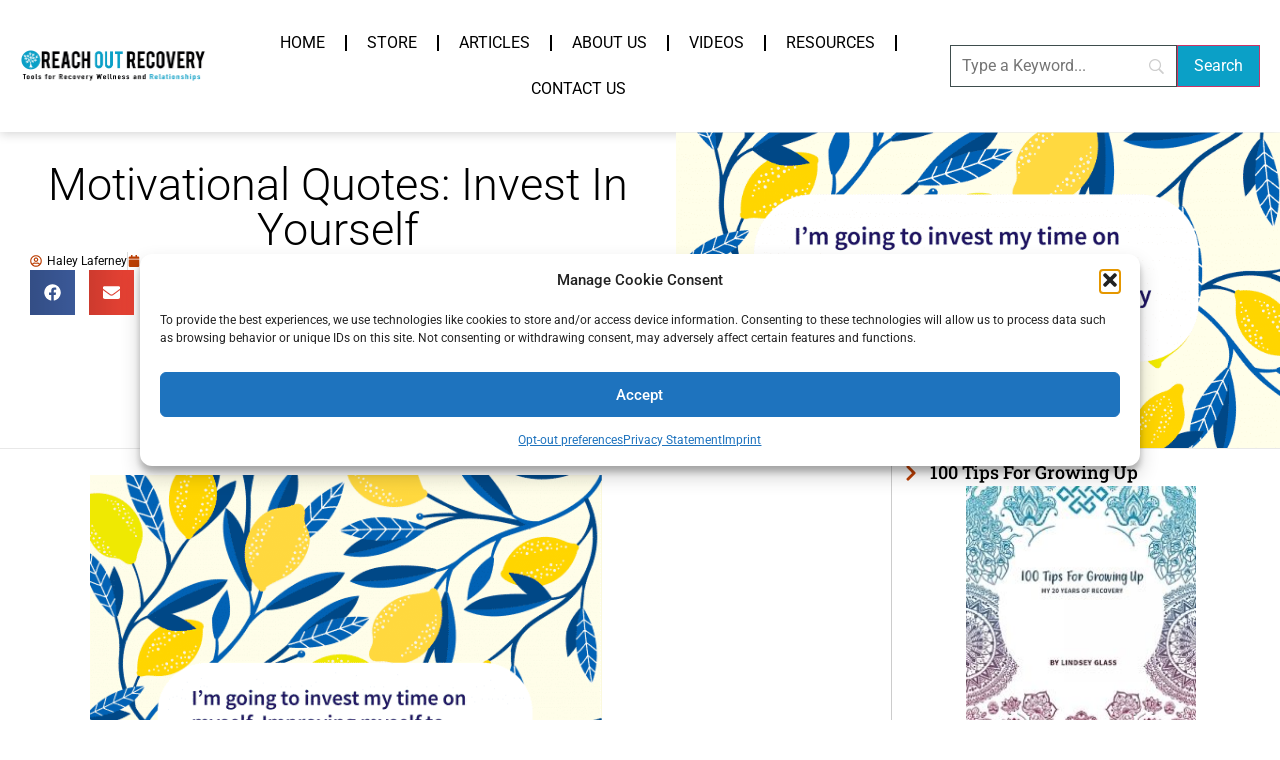

--- FILE ---
content_type: text/html; charset=UTF-8
request_url: https://reachoutrecovery.com/invest-time-into-yourself/
body_size: 29985
content:
<!doctype html>
<html lang="en-US" prefix="og: https://ogp.me/ns#">
<head>
	<meta charset="UTF-8">
	<meta name="viewport" content="width=device-width, initial-scale=1">
	<link rel="profile" href="https://gmpg.org/xfn/11">
	<meta http-equiv="x-dns-prefetch-control" content="on">
<link href="https://app.ecwid.com" rel="preconnect" crossorigin />
<link href="https://ecomm.events" rel="preconnect" crossorigin />
<link href="https://d1q3axnfhmyveb.cloudfront.net" rel="preconnect" crossorigin />
<link href="https://dqzrr9k4bjpzk.cloudfront.net" rel="preconnect" crossorigin />
<link href="https://d1oxsl77a1kjht.cloudfront.net" rel="preconnect" crossorigin>
<link rel="prefetch" href="https://app.ecwid.com/script.js?110829013&data_platform=wporg&lang=en" as="script"/>
<link rel="prerender" href="https://reachoutrecovery.com/store/"/>

<!-- Search Engine Optimization by Rank Math PRO - https://rankmath.com/ -->
<title>Motivational Quotes: Invest In Yourself - Reach Out Recovery</title>
<meta name="description" content="Invest time into yourself by working on what you wish to improve. Try out the tips included in Lindsey Glass&#039;s new book: 100 Tips For Growing Up, My 20 Years"/>
<meta name="robots" content="follow, index, max-snippet:-1, max-video-preview:-1, max-image-preview:large"/>
<link rel="canonical" href="https://reachoutrecovery.com/invest-time-into-yourself/" />
<meta property="og:locale" content="en_US" />
<meta property="og:type" content="article" />
<meta property="og:title" content="Motivational Quotes: Invest In Yourself - Reach Out Recovery" />
<meta property="og:description" content="Invest time into yourself by working on what you wish to improve. Try out the tips included in Lindsey Glass&#039;s new book: 100 Tips For Growing Up, My 20 Years" />
<meta property="og:url" content="https://reachoutrecovery.com/invest-time-into-yourself/" />
<meta property="og:site_name" content="Reach Out Recovery" />
<meta property="article:publisher" content="https://www.facebook.com/ReachoutRecovery/" />
<meta property="article:tag" content="inspirational quotes" />
<meta property="article:tag" content="motivational quotes" />
<meta property="article:section" content="Quote Gallery" />
<meta property="og:updated_time" content="2021-08-19T21:08:25-04:00" />
<meta property="og:image" content="https://reachoutrecovery.com/wp-content/uploads/2019/12/Share-Image-previews-08-3-1024x536.png" />
<meta property="og:image:secure_url" content="https://reachoutrecovery.com/wp-content/uploads/2019/12/Share-Image-previews-08-3-1024x536.png" />
<meta property="og:image:width" content="800" />
<meta property="og:image:height" content="419" />
<meta property="og:image:alt" content="Quote of the day invest" />
<meta property="og:image:type" content="image/png" />
<meta property="article:published_time" content="2020-01-01T17:05:00-05:00" />
<meta property="article:modified_time" content="2021-08-19T21:08:25-04:00" />
<meta name="twitter:card" content="summary_large_image" />
<meta name="twitter:title" content="Motivational Quotes: Invest In Yourself - Reach Out Recovery" />
<meta name="twitter:description" content="Invest time into yourself by working on what you wish to improve. Try out the tips included in Lindsey Glass&#039;s new book: 100 Tips For Growing Up, My 20 Years" />
<meta name="twitter:image" content="https://reachoutrecovery.com/wp-content/uploads/2019/12/Share-Image-previews-08-3-1024x536.png" />
<meta name="twitter:label1" content="Written by" />
<meta name="twitter:data1" content="Haley Laferney" />
<meta name="twitter:label2" content="Time to read" />
<meta name="twitter:data2" content="Less than a minute" />
<!-- /Rank Math WordPress SEO plugin -->

<link rel='dns-prefetch' href='//www.googletagmanager.com' />
<link rel="alternate" type="application/rss+xml" title="Reach Out Recovery &raquo; Feed" href="https://reachoutrecovery.com/feed/" />
<link rel="alternate" type="application/rss+xml" title="Reach Out Recovery &raquo; Comments Feed" href="https://reachoutrecovery.com/comments/feed/" />
<link rel="alternate" type="application/rss+xml" title="Reach Out Recovery &raquo; Motivational Quotes: Invest In Yourself Comments Feed" href="https://reachoutrecovery.com/invest-time-into-yourself/feed/" />
<link rel="alternate" title="oEmbed (JSON)" type="application/json+oembed" href="https://reachoutrecovery.com/wp-json/oembed/1.0/embed?url=https%3A%2F%2Freachoutrecovery.com%2Finvest-time-into-yourself%2F" />
<link rel="alternate" title="oEmbed (XML)" type="text/xml+oembed" href="https://reachoutrecovery.com/wp-json/oembed/1.0/embed?url=https%3A%2F%2Freachoutrecovery.com%2Finvest-time-into-yourself%2F&#038;format=xml" />
<!-- reachoutrecovery.com is managing ads with Advanced Ads 2.0.16 – https://wpadvancedads.com/ --><script id="reach-ready">
			window.advanced_ads_ready=function(e,a){a=a||"complete";var d=function(e){return"interactive"===a?"loading"!==e:"complete"===e};d(document.readyState)?e():document.addEventListener("readystatechange",(function(a){d(a.target.readyState)&&e()}),{once:"interactive"===a})},window.advanced_ads_ready_queue=window.advanced_ads_ready_queue||[];		</script>
		<style id='wp-img-auto-sizes-contain-inline-css'>
img:is([sizes=auto i],[sizes^="auto," i]){contain-intrinsic-size:3000px 1500px}
/*# sourceURL=wp-img-auto-sizes-contain-inline-css */
</style>
<link rel='stylesheet' id='sbr_styles-css' href='https://reachoutrecovery.com/wp-content/plugins/reviews-feed/assets/css/sbr-styles.min.css?ver=2.1.1' media='all' />
<link rel='stylesheet' id='sby_styles-css' href='https://reachoutrecovery.com/wp-content/plugins/youtube-feed-pro/css/sb-youtube.min.css?ver=2.6.0' media='all' />
<style id='wp-emoji-styles-inline-css'>

	img.wp-smiley, img.emoji {
		display: inline !important;
		border: none !important;
		box-shadow: none !important;
		height: 1em !important;
		width: 1em !important;
		margin: 0 0.07em !important;
		vertical-align: -0.1em !important;
		background: none !important;
		padding: 0 !important;
	}
/*# sourceURL=wp-emoji-styles-inline-css */
</style>
<link rel='stylesheet' id='wp-block-library-css' href='https://reachoutrecovery.com/wp-includes/css/dist/block-library/style.min.css?ver=6.9' media='all' />
<style id='global-styles-inline-css'>
:root{--wp--preset--aspect-ratio--square: 1;--wp--preset--aspect-ratio--4-3: 4/3;--wp--preset--aspect-ratio--3-4: 3/4;--wp--preset--aspect-ratio--3-2: 3/2;--wp--preset--aspect-ratio--2-3: 2/3;--wp--preset--aspect-ratio--16-9: 16/9;--wp--preset--aspect-ratio--9-16: 9/16;--wp--preset--color--black: #000000;--wp--preset--color--cyan-bluish-gray: #abb8c3;--wp--preset--color--white: #ffffff;--wp--preset--color--pale-pink: #f78da7;--wp--preset--color--vivid-red: #cf2e2e;--wp--preset--color--luminous-vivid-orange: #ff6900;--wp--preset--color--luminous-vivid-amber: #fcb900;--wp--preset--color--light-green-cyan: #7bdcb5;--wp--preset--color--vivid-green-cyan: #00d084;--wp--preset--color--pale-cyan-blue: #8ed1fc;--wp--preset--color--vivid-cyan-blue: #0693e3;--wp--preset--color--vivid-purple: #9b51e0;--wp--preset--gradient--vivid-cyan-blue-to-vivid-purple: linear-gradient(135deg,rgb(6,147,227) 0%,rgb(155,81,224) 100%);--wp--preset--gradient--light-green-cyan-to-vivid-green-cyan: linear-gradient(135deg,rgb(122,220,180) 0%,rgb(0,208,130) 100%);--wp--preset--gradient--luminous-vivid-amber-to-luminous-vivid-orange: linear-gradient(135deg,rgb(252,185,0) 0%,rgb(255,105,0) 100%);--wp--preset--gradient--luminous-vivid-orange-to-vivid-red: linear-gradient(135deg,rgb(255,105,0) 0%,rgb(207,46,46) 100%);--wp--preset--gradient--very-light-gray-to-cyan-bluish-gray: linear-gradient(135deg,rgb(238,238,238) 0%,rgb(169,184,195) 100%);--wp--preset--gradient--cool-to-warm-spectrum: linear-gradient(135deg,rgb(74,234,220) 0%,rgb(151,120,209) 20%,rgb(207,42,186) 40%,rgb(238,44,130) 60%,rgb(251,105,98) 80%,rgb(254,248,76) 100%);--wp--preset--gradient--blush-light-purple: linear-gradient(135deg,rgb(255,206,236) 0%,rgb(152,150,240) 100%);--wp--preset--gradient--blush-bordeaux: linear-gradient(135deg,rgb(254,205,165) 0%,rgb(254,45,45) 50%,rgb(107,0,62) 100%);--wp--preset--gradient--luminous-dusk: linear-gradient(135deg,rgb(255,203,112) 0%,rgb(199,81,192) 50%,rgb(65,88,208) 100%);--wp--preset--gradient--pale-ocean: linear-gradient(135deg,rgb(255,245,203) 0%,rgb(182,227,212) 50%,rgb(51,167,181) 100%);--wp--preset--gradient--electric-grass: linear-gradient(135deg,rgb(202,248,128) 0%,rgb(113,206,126) 100%);--wp--preset--gradient--midnight: linear-gradient(135deg,rgb(2,3,129) 0%,rgb(40,116,252) 100%);--wp--preset--font-size--small: 13px;--wp--preset--font-size--medium: 20px;--wp--preset--font-size--large: 36px;--wp--preset--font-size--x-large: 42px;--wp--preset--spacing--20: 0.44rem;--wp--preset--spacing--30: 0.67rem;--wp--preset--spacing--40: 1rem;--wp--preset--spacing--50: 1.5rem;--wp--preset--spacing--60: 2.25rem;--wp--preset--spacing--70: 3.38rem;--wp--preset--spacing--80: 5.06rem;--wp--preset--shadow--natural: 6px 6px 9px rgba(0, 0, 0, 0.2);--wp--preset--shadow--deep: 12px 12px 50px rgba(0, 0, 0, 0.4);--wp--preset--shadow--sharp: 6px 6px 0px rgba(0, 0, 0, 0.2);--wp--preset--shadow--outlined: 6px 6px 0px -3px rgb(255, 255, 255), 6px 6px rgb(0, 0, 0);--wp--preset--shadow--crisp: 6px 6px 0px rgb(0, 0, 0);}:root { --wp--style--global--content-size: 800px;--wp--style--global--wide-size: 1200px; }:where(body) { margin: 0; }.wp-site-blocks > .alignleft { float: left; margin-right: 2em; }.wp-site-blocks > .alignright { float: right; margin-left: 2em; }.wp-site-blocks > .aligncenter { justify-content: center; margin-left: auto; margin-right: auto; }:where(.wp-site-blocks) > * { margin-block-start: 24px; margin-block-end: 0; }:where(.wp-site-blocks) > :first-child { margin-block-start: 0; }:where(.wp-site-blocks) > :last-child { margin-block-end: 0; }:root { --wp--style--block-gap: 24px; }:root :where(.is-layout-flow) > :first-child{margin-block-start: 0;}:root :where(.is-layout-flow) > :last-child{margin-block-end: 0;}:root :where(.is-layout-flow) > *{margin-block-start: 24px;margin-block-end: 0;}:root :where(.is-layout-constrained) > :first-child{margin-block-start: 0;}:root :where(.is-layout-constrained) > :last-child{margin-block-end: 0;}:root :where(.is-layout-constrained) > *{margin-block-start: 24px;margin-block-end: 0;}:root :where(.is-layout-flex){gap: 24px;}:root :where(.is-layout-grid){gap: 24px;}.is-layout-flow > .alignleft{float: left;margin-inline-start: 0;margin-inline-end: 2em;}.is-layout-flow > .alignright{float: right;margin-inline-start: 2em;margin-inline-end: 0;}.is-layout-flow > .aligncenter{margin-left: auto !important;margin-right: auto !important;}.is-layout-constrained > .alignleft{float: left;margin-inline-start: 0;margin-inline-end: 2em;}.is-layout-constrained > .alignright{float: right;margin-inline-start: 2em;margin-inline-end: 0;}.is-layout-constrained > .aligncenter{margin-left: auto !important;margin-right: auto !important;}.is-layout-constrained > :where(:not(.alignleft):not(.alignright):not(.alignfull)){max-width: var(--wp--style--global--content-size);margin-left: auto !important;margin-right: auto !important;}.is-layout-constrained > .alignwide{max-width: var(--wp--style--global--wide-size);}body .is-layout-flex{display: flex;}.is-layout-flex{flex-wrap: wrap;align-items: center;}.is-layout-flex > :is(*, div){margin: 0;}body .is-layout-grid{display: grid;}.is-layout-grid > :is(*, div){margin: 0;}body{padding-top: 0px;padding-right: 0px;padding-bottom: 0px;padding-left: 0px;}a:where(:not(.wp-element-button)){text-decoration: underline;}:root :where(.wp-element-button, .wp-block-button__link){background-color: #32373c;border-width: 0;color: #fff;font-family: inherit;font-size: inherit;font-style: inherit;font-weight: inherit;letter-spacing: inherit;line-height: inherit;padding-top: calc(0.667em + 2px);padding-right: calc(1.333em + 2px);padding-bottom: calc(0.667em + 2px);padding-left: calc(1.333em + 2px);text-decoration: none;text-transform: inherit;}.has-black-color{color: var(--wp--preset--color--black) !important;}.has-cyan-bluish-gray-color{color: var(--wp--preset--color--cyan-bluish-gray) !important;}.has-white-color{color: var(--wp--preset--color--white) !important;}.has-pale-pink-color{color: var(--wp--preset--color--pale-pink) !important;}.has-vivid-red-color{color: var(--wp--preset--color--vivid-red) !important;}.has-luminous-vivid-orange-color{color: var(--wp--preset--color--luminous-vivid-orange) !important;}.has-luminous-vivid-amber-color{color: var(--wp--preset--color--luminous-vivid-amber) !important;}.has-light-green-cyan-color{color: var(--wp--preset--color--light-green-cyan) !important;}.has-vivid-green-cyan-color{color: var(--wp--preset--color--vivid-green-cyan) !important;}.has-pale-cyan-blue-color{color: var(--wp--preset--color--pale-cyan-blue) !important;}.has-vivid-cyan-blue-color{color: var(--wp--preset--color--vivid-cyan-blue) !important;}.has-vivid-purple-color{color: var(--wp--preset--color--vivid-purple) !important;}.has-black-background-color{background-color: var(--wp--preset--color--black) !important;}.has-cyan-bluish-gray-background-color{background-color: var(--wp--preset--color--cyan-bluish-gray) !important;}.has-white-background-color{background-color: var(--wp--preset--color--white) !important;}.has-pale-pink-background-color{background-color: var(--wp--preset--color--pale-pink) !important;}.has-vivid-red-background-color{background-color: var(--wp--preset--color--vivid-red) !important;}.has-luminous-vivid-orange-background-color{background-color: var(--wp--preset--color--luminous-vivid-orange) !important;}.has-luminous-vivid-amber-background-color{background-color: var(--wp--preset--color--luminous-vivid-amber) !important;}.has-light-green-cyan-background-color{background-color: var(--wp--preset--color--light-green-cyan) !important;}.has-vivid-green-cyan-background-color{background-color: var(--wp--preset--color--vivid-green-cyan) !important;}.has-pale-cyan-blue-background-color{background-color: var(--wp--preset--color--pale-cyan-blue) !important;}.has-vivid-cyan-blue-background-color{background-color: var(--wp--preset--color--vivid-cyan-blue) !important;}.has-vivid-purple-background-color{background-color: var(--wp--preset--color--vivid-purple) !important;}.has-black-border-color{border-color: var(--wp--preset--color--black) !important;}.has-cyan-bluish-gray-border-color{border-color: var(--wp--preset--color--cyan-bluish-gray) !important;}.has-white-border-color{border-color: var(--wp--preset--color--white) !important;}.has-pale-pink-border-color{border-color: var(--wp--preset--color--pale-pink) !important;}.has-vivid-red-border-color{border-color: var(--wp--preset--color--vivid-red) !important;}.has-luminous-vivid-orange-border-color{border-color: var(--wp--preset--color--luminous-vivid-orange) !important;}.has-luminous-vivid-amber-border-color{border-color: var(--wp--preset--color--luminous-vivid-amber) !important;}.has-light-green-cyan-border-color{border-color: var(--wp--preset--color--light-green-cyan) !important;}.has-vivid-green-cyan-border-color{border-color: var(--wp--preset--color--vivid-green-cyan) !important;}.has-pale-cyan-blue-border-color{border-color: var(--wp--preset--color--pale-cyan-blue) !important;}.has-vivid-cyan-blue-border-color{border-color: var(--wp--preset--color--vivid-cyan-blue) !important;}.has-vivid-purple-border-color{border-color: var(--wp--preset--color--vivid-purple) !important;}.has-vivid-cyan-blue-to-vivid-purple-gradient-background{background: var(--wp--preset--gradient--vivid-cyan-blue-to-vivid-purple) !important;}.has-light-green-cyan-to-vivid-green-cyan-gradient-background{background: var(--wp--preset--gradient--light-green-cyan-to-vivid-green-cyan) !important;}.has-luminous-vivid-amber-to-luminous-vivid-orange-gradient-background{background: var(--wp--preset--gradient--luminous-vivid-amber-to-luminous-vivid-orange) !important;}.has-luminous-vivid-orange-to-vivid-red-gradient-background{background: var(--wp--preset--gradient--luminous-vivid-orange-to-vivid-red) !important;}.has-very-light-gray-to-cyan-bluish-gray-gradient-background{background: var(--wp--preset--gradient--very-light-gray-to-cyan-bluish-gray) !important;}.has-cool-to-warm-spectrum-gradient-background{background: var(--wp--preset--gradient--cool-to-warm-spectrum) !important;}.has-blush-light-purple-gradient-background{background: var(--wp--preset--gradient--blush-light-purple) !important;}.has-blush-bordeaux-gradient-background{background: var(--wp--preset--gradient--blush-bordeaux) !important;}.has-luminous-dusk-gradient-background{background: var(--wp--preset--gradient--luminous-dusk) !important;}.has-pale-ocean-gradient-background{background: var(--wp--preset--gradient--pale-ocean) !important;}.has-electric-grass-gradient-background{background: var(--wp--preset--gradient--electric-grass) !important;}.has-midnight-gradient-background{background: var(--wp--preset--gradient--midnight) !important;}.has-small-font-size{font-size: var(--wp--preset--font-size--small) !important;}.has-medium-font-size{font-size: var(--wp--preset--font-size--medium) !important;}.has-large-font-size{font-size: var(--wp--preset--font-size--large) !important;}.has-x-large-font-size{font-size: var(--wp--preset--font-size--x-large) !important;}
:root :where(.wp-block-pullquote){font-size: 1.5em;line-height: 1.6;}
/*# sourceURL=global-styles-inline-css */
</style>
<link rel='stylesheet' id='ecwid-css-css' href='https://reachoutrecovery.com/wp-content/plugins/ecwid-shopping-cart/css/frontend.css?ver=7.0.4' media='all' />
<link rel='stylesheet' id='mc4wp-form-basic-css' href='https://reachoutrecovery.com/wp-content/plugins/mailchimp-for-wp/assets/css/form-basic.css?ver=4.10.9' media='all' />
<link rel='stylesheet' id='cmplz-general-css' href='https://reachoutrecovery.com/wp-content/plugins/complianz-gdpr-premium/assets/css/cookieblocker.min.css?ver=1761939597' media='all' />
<link rel='stylesheet' id='ec-elementor-css' href='https://reachoutrecovery.com/wp-content/plugins/ecwid-shopping-cart/css/integrations/elementor.css?ver=7.0.4' media='all' />
<link rel='stylesheet' id='hello-elementor-css' href='https://reachoutrecovery.com/wp-content/themes/hello-elementor/assets/css/reset.css?ver=3.4.5' media='all' />
<link rel='stylesheet' id='hello-elementor-theme-style-css' href='https://reachoutrecovery.com/wp-content/themes/hello-elementor/assets/css/theme.css?ver=3.4.5' media='all' />
<link rel='stylesheet' id='hello-elementor-header-footer-css' href='https://reachoutrecovery.com/wp-content/themes/hello-elementor/assets/css/header-footer.css?ver=3.4.5' media='all' />
<link rel='stylesheet' id='elementor-frontend-css' href='https://reachoutrecovery.com/wp-content/plugins/elementor/assets/css/frontend.min.css?ver=3.34.1' media='all' />
<link rel='stylesheet' id='widget-image-css' href='https://reachoutrecovery.com/wp-content/plugins/elementor/assets/css/widget-image.min.css?ver=3.34.1' media='all' />
<link rel='stylesheet' id='widget-nav-menu-css' href='https://reachoutrecovery.com/wp-content/plugins/elementor-pro/assets/css/widget-nav-menu.min.css?ver=3.34.0' media='all' />
<link rel='stylesheet' id='e-sticky-css' href='https://reachoutrecovery.com/wp-content/plugins/elementor-pro/assets/css/modules/sticky.min.css?ver=3.34.0' media='all' />
<link rel='stylesheet' id='widget-heading-css' href='https://reachoutrecovery.com/wp-content/plugins/elementor/assets/css/widget-heading.min.css?ver=3.34.1' media='all' />
<link rel='stylesheet' id='widget-form-css' href='https://reachoutrecovery.com/wp-content/plugins/elementor-pro/assets/css/widget-form.min.css?ver=3.34.0' media='all' />
<link rel='stylesheet' id='widget-icon-box-css' href='https://reachoutrecovery.com/wp-content/plugins/elementor/assets/css/widget-icon-box.min.css?ver=3.34.1' media='all' />
<link rel='stylesheet' id='widget-social-icons-css' href='https://reachoutrecovery.com/wp-content/plugins/elementor/assets/css/widget-social-icons.min.css?ver=3.34.1' media='all' />
<link rel='stylesheet' id='e-apple-webkit-css' href='https://reachoutrecovery.com/wp-content/plugins/elementor/assets/css/conditionals/apple-webkit.min.css?ver=3.34.1' media='all' />
<link rel='stylesheet' id='widget-post-info-css' href='https://reachoutrecovery.com/wp-content/plugins/elementor-pro/assets/css/widget-post-info.min.css?ver=3.34.0' media='all' />
<link rel='stylesheet' id='widget-icon-list-css' href='https://reachoutrecovery.com/wp-content/plugins/elementor/assets/css/widget-icon-list.min.css?ver=3.34.1' media='all' />
<link rel='stylesheet' id='widget-share-buttons-css' href='https://reachoutrecovery.com/wp-content/plugins/elementor-pro/assets/css/widget-share-buttons.min.css?ver=3.34.0' media='all' />
<link rel='stylesheet' id='widget-divider-css' href='https://reachoutrecovery.com/wp-content/plugins/elementor/assets/css/widget-divider.min.css?ver=3.34.1' media='all' />
<link rel='stylesheet' id='widget-post-navigation-css' href='https://reachoutrecovery.com/wp-content/plugins/elementor-pro/assets/css/widget-post-navigation.min.css?ver=3.34.0' media='all' />
<link rel='stylesheet' id='widget-posts-css' href='https://reachoutrecovery.com/wp-content/plugins/elementor-pro/assets/css/widget-posts.min.css?ver=3.34.0' media='all' />
<link rel='stylesheet' id='widget-video-css' href='https://reachoutrecovery.com/wp-content/plugins/elementor/assets/css/widget-video.min.css?ver=3.34.1' media='all' />
<link rel='stylesheet' id='elementor-post-148865-css' href='https://reachoutrecovery.com/wp-content/uploads/elementor/css/post-148865.css?ver=1768678817' media='all' />
<link rel='stylesheet' id='uael-frontend-css' href='https://reachoutrecovery.com/wp-content/plugins/ultimate-elementor/assets/min-css/uael-frontend.min.css?ver=1.42.2' media='all' />
<link rel='stylesheet' id='uael-teammember-social-icons-css' href='https://reachoutrecovery.com/wp-content/plugins/elementor/assets/css/widget-social-icons.min.css?ver=3.24.0' media='all' />
<link rel='stylesheet' id='uael-social-share-icons-brands-css' href='https://reachoutrecovery.com/wp-content/plugins/elementor/assets/lib/font-awesome/css/brands.css?ver=5.15.3' media='all' />
<link rel='stylesheet' id='uael-social-share-icons-fontawesome-css' href='https://reachoutrecovery.com/wp-content/plugins/elementor/assets/lib/font-awesome/css/fontawesome.css?ver=5.15.3' media='all' />
<link rel='stylesheet' id='uael-nav-menu-icons-css' href='https://reachoutrecovery.com/wp-content/plugins/elementor/assets/lib/font-awesome/css/solid.css?ver=5.15.3' media='all' />
<link rel='stylesheet' id='sby-styles-css' href='https://reachoutrecovery.com/wp-content/plugins/youtube-feed-pro/css/sb-youtube.min.css?ver=2.6.0' media='all' />
<link rel='stylesheet' id='elementor-post-158562-css' href='https://reachoutrecovery.com/wp-content/uploads/elementor/css/post-158562.css?ver=1768678818' media='all' />
<link rel='stylesheet' id='elementor-post-148906-css' href='https://reachoutrecovery.com/wp-content/uploads/elementor/css/post-148906.css?ver=1768678818' media='all' />
<link rel='stylesheet' id='elementor-post-150456-css' href='https://reachoutrecovery.com/wp-content/uploads/elementor/css/post-150456.css?ver=1768678896' media='all' />
<link rel='stylesheet' id='searchwp-forms-css' href='https://reachoutrecovery.com/wp-content/plugins/searchwp/assets/css/frontend/search-forms.min.css?ver=4.5.6' media='all' />
<link rel='stylesheet' id='chld_thm_cfg_child-css' href='https://reachoutrecovery.com/wp-content/themes/hello-elementor-child/style.css?ver=6.9' media='all' />
<link rel='stylesheet' id='elementor-gf-local-roboto-css' href='https://reachoutrecovery.com/wp-content/uploads/elementor/google-fonts/css/roboto.css?ver=1742244033' media='all' />
<link rel='stylesheet' id='elementor-gf-local-robotoslab-css' href='https://reachoutrecovery.com/wp-content/uploads/elementor/google-fonts/css/robotoslab.css?ver=1742244040' media='all' />
<link rel='stylesheet' id='elementor-gf-local-robotocondensed-css' href='https://reachoutrecovery.com/wp-content/uploads/elementor/google-fonts/css/robotocondensed.css?ver=1742244053' media='all' />
<script src="https://reachoutrecovery.com/wp-includes/js/jquery/jquery.min.js?ver=3.7.1" id="jquery-core-js"></script>
<script src="https://reachoutrecovery.com/wp-includes/js/jquery/jquery-migrate.min.js?ver=3.4.1" id="jquery-migrate-js"></script>
<script id="advanced-ads-advanced-js-js-extra">
var advads_options = {"blog_id":"1","privacy":{"enabled":false,"state":"not_needed"}};
//# sourceURL=advanced-ads-advanced-js-js-extra
</script>
<script src="https://reachoutrecovery.com/wp-content/plugins/advanced-ads/public/assets/js/advanced.min.js?ver=2.0.16" id="advanced-ads-advanced-js-js"></script>

<!-- Google tag (gtag.js) snippet added by Site Kit -->
<!-- Google Analytics snippet added by Site Kit -->
<script src="https://www.googletagmanager.com/gtag/js?id=GT-MQRTVPS" id="google_gtagjs-js" async></script>
<script id="google_gtagjs-js-after">
window.dataLayer = window.dataLayer || [];function gtag(){dataLayer.push(arguments);}
gtag("set","linker",{"domains":["reachoutrecovery.com"]});
gtag("js", new Date());
gtag("set", "developer_id.dZTNiMT", true);
gtag("config", "GT-MQRTVPS");
//# sourceURL=google_gtagjs-js-after
</script>
<link rel="https://api.w.org/" href="https://reachoutrecovery.com/wp-json/" /><link rel="alternate" title="JSON" type="application/json" href="https://reachoutrecovery.com/wp-json/wp/v2/posts/120257" /><link rel="EditURI" type="application/rsd+xml" title="RSD" href="https://reachoutrecovery.com/xmlrpc.php?rsd" />
<meta name="generator" content="WordPress 6.9" />
<link rel='shortlink' href='https://reachoutrecovery.com/?p=120257' />
<meta name="cdp-version" content="1.5.0" /><script data-cfasync="false" data-no-optimize="1" type="text/javascript">
window.ec = window.ec || Object()
window.ec.config = window.ec.config || Object();
window.ec.config.enable_canonical_urls = true;

</script>
        <!--noptimize-->
        <script data-cfasync="false" type="text/javascript">
            window.ec = window.ec || Object();
            window.ec.config = window.ec.config || Object();
            window.ec.config.store_main_page_url = 'https://reachoutrecovery.com/store/';
        </script>
        <!--/noptimize-->
        <meta name="generator" content="Site Kit by Google 1.170.0" />			<style>.cmplz-hidden {
					display: none !important;
				}</style><script>advads_items = { conditions: {}, display_callbacks: {}, display_effect_callbacks: {}, hide_callbacks: {}, backgrounds: {}, effect_durations: {}, close_functions: {}, showed: [] };</script><style type="text/css" id="reach-layer-custom-css"></style><meta name="generator" content="Elementor 3.34.1; features: e_font_icon_svg; settings: css_print_method-external, google_font-enabled, font_display-auto">

<title>Best Addiction Recovery Resources Books | Reach Out Recovery</title>
<meta name="description" content="Reach Out Recovery is your daily source of inspiration and hope for all things wellness, relationships, Best Books About Addiction Recovery Resources and healing.">



<!-- Schema & Structured Data For WP v1.54.1 - -->
<script type="application/ld+json" class="saswp-schema-markup-output">
[{"@context":"https:\/\/schema.org\/","@graph":[{"@context":"https:\/\/schema.org\/","@type":"SiteNavigationElement","@id":"https:\/\/reachoutrecovery.com\/#home","name":"Home","url":"https:\/\/reachoutrecovery.com"},{"@context":"https:\/\/schema.org\/","@type":"SiteNavigationElement","@id":"https:\/\/reachoutrecovery.com\/#store","name":"Store","url":"https:\/\/reachoutrecovery.com\/store\/"},{"@context":"https:\/\/schema.org\/","@type":"SiteNavigationElement","@id":"https:\/\/reachoutrecovery.com\/#articles","name":"Articles","url":"https:\/\/reachoutrecovery.com\/articles\/"},{"@context":"https:\/\/schema.org\/","@type":"SiteNavigationElement","@id":"https:\/\/reachoutrecovery.com\/#resources","name":"Resources","url":"https:\/\/reachoutrecovery.com\/resources\/"},{"@context":"https:\/\/schema.org\/","@type":"SiteNavigationElement","@id":"https:\/\/reachoutrecovery.com\/#about-us","name":"About Us","url":"https:\/\/reachoutrecovery.com\/about-us\/"},{"@context":"https:\/\/schema.org\/","@type":"SiteNavigationElement","@id":"https:\/\/reachoutrecovery.com\/#contact-us","name":"Contact Us","url":"https:\/\/reachoutrecovery.com\/contact\/"},{"@context":"https:\/\/schema.org\/","@type":"SiteNavigationElement","@id":"https:\/\/reachoutrecovery.com\/#opt-out-preferences","name":"Opt-out preferences","url":"https:\/\/reachoutrecovery.com\/opt-out-preferences\/"},{"@context":"https:\/\/schema.org\/","@type":"SiteNavigationElement","@id":"https:\/\/reachoutrecovery.com\/#privacy-statement-us","name":"Privacy Statement (US)","url":"https:\/\/reachoutrecovery.com\/privacy-statement-us\/"},{"@context":"https:\/\/schema.org\/","@type":"SiteNavigationElement","@id":"https:\/\/reachoutrecovery.com\/#imprint","name":"Imprint","url":"https:\/\/reachoutrecovery.com\/imprint\/"},{"@context":"https:\/\/schema.org\/","@type":"SiteNavigationElement","@id":"https:\/\/reachoutrecovery.com\/#disclaimer","name":"Disclaimer","url":"https:\/\/reachoutrecovery.com\/disclaimer\/"}]},

{"@context":"https:\/\/schema.org\/","@type":"WebSite","@id":"https:\/\/reachoutrecovery.com#website","headline":"Reach Out Recovery","name":"Reach Out Recovery","description":"","url":"https:\/\/reachoutrecovery.com"},

{"@context":"https:\/\/schema.org\/","@type":"Organization","@id":"https:\/\/reachoutrecovery.com#Organization","name":"Reach Out Recovery","url":"https:\/\/reachoutrecovery.com","sameAs":[],"logo":{"@type":"ImageObject","url":"https:\/\/reachoutrecovery.com\/wp-content\/uploads\/2020\/07\/ROR-Logo-Tools.png","width":"1500","height":"288"}}]
</script>

		<script type="text/javascript">
			var advadsCfpQueue = [];
			var advadsCfpAd = function( adID ) {
				if ( 'undefined' === typeof advadsProCfp ) {
					advadsCfpQueue.push( adID )
				} else {
					advadsProCfp.addElement( adID )
				}
			}
		</script>
					<style>
				.e-con.e-parent:nth-of-type(n+4):not(.e-lazyloaded):not(.e-no-lazyload),
				.e-con.e-parent:nth-of-type(n+4):not(.e-lazyloaded):not(.e-no-lazyload) * {
					background-image: none !important;
				}
				@media screen and (max-height: 1024px) {
					.e-con.e-parent:nth-of-type(n+3):not(.e-lazyloaded):not(.e-no-lazyload),
					.e-con.e-parent:nth-of-type(n+3):not(.e-lazyloaded):not(.e-no-lazyload) * {
						background-image: none !important;
					}
				}
				@media screen and (max-height: 640px) {
					.e-con.e-parent:nth-of-type(n+2):not(.e-lazyloaded):not(.e-no-lazyload),
					.e-con.e-parent:nth-of-type(n+2):not(.e-lazyloaded):not(.e-no-lazyload) * {
						background-image: none !important;
					}
				}
			</style>
			<script type="text/plain" data-service="google-analytics" data-category="statistics" id="google_gtagjs" data-cmplz-src="https://www.googletagmanager.com/gtag/js?id=G-7QNKST2RJ3" async></script>
<script id="google_gtagjs-inline">
window.dataLayer = window.dataLayer || [];function gtag(){dataLayer.push(arguments);}gtag('js', new Date());gtag('config', 'G-7QNKST2RJ3', {} );
</script>
<script  async src="https://pagead2.googlesyndication.com/pagead/js/adsbygoogle.js?client=ca-pub-7346280315730516" crossorigin="anonymous"></script></head>
<body data-cmplz=1 class="wp-singular post-template-default single single-post postid-120257 single-format-image wp-custom-logo wp-embed-responsive wp-theme-hello-elementor wp-child-theme-hello-elementor-child eio-default hello-elementor-default elementor-default elementor-kit-148865 aa-prefix-reach- elementor-page-150456">

<script async src="https://pagead2.googlesyndication.com/pagead/js/adsbygoogle.js?client=ca-pub-6375957000135967"
     crossorigin="anonymous"></script>

<a class="skip-link screen-reader-text" href="#content">Skip to content</a>

		<header data-elementor-type="header" data-elementor-id="158562" class="elementor elementor-158562 elementor-location-header" data-elementor-post-type="elementor_library">
			<div class="elementor-element elementor-element-35fc5ec e-flex e-con-boxed e-con e-parent" data-id="35fc5ec" data-element_type="container" data-settings="{&quot;background_background&quot;:&quot;classic&quot;,&quot;sticky&quot;:&quot;top&quot;,&quot;sticky_on&quot;:[&quot;desktop&quot;,&quot;tablet&quot;,&quot;mobile&quot;],&quot;sticky_offset&quot;:0,&quot;sticky_effects_offset&quot;:0,&quot;sticky_anchor_link_offset&quot;:0}">
					<div class="e-con-inner">
		<div class="elementor-element elementor-element-db5b3fc e-con-full e-flex e-con e-child" data-id="db5b3fc" data-element_type="container">
				<div class="elementor-element elementor-element-d53b21a elementor-widget elementor-widget-theme-site-logo elementor-widget-image" data-id="d53b21a" data-element_type="widget" data-widget_type="theme-site-logo.default">
				<div class="elementor-widget-container">
											<a href="https://reachoutrecovery.com">
			<img width="1500" height="288" src="https://reachoutrecovery.com/wp-content/uploads/2020/07/ROR-Logo-Tools.png" class="attachment-full size-full wp-image-127894" alt="" srcset="https://reachoutrecovery.com/wp-content/uploads/2020/07/ROR-Logo-Tools.png 1500w, https://reachoutrecovery.com/wp-content/uploads/2020/07/ROR-Logo-Tools-600x115.png 600w, https://reachoutrecovery.com/wp-content/uploads/2020/07/ROR-Logo-Tools-300x58.png 300w, https://reachoutrecovery.com/wp-content/uploads/2020/07/ROR-Logo-Tools-1024x197.png 1024w, https://reachoutrecovery.com/wp-content/uploads/2020/07/ROR-Logo-Tools-768x147.png 768w, https://reachoutrecovery.com/wp-content/uploads/2020/07/ROR-Logo-Tools-360x69.png 360w, https://reachoutrecovery.com/wp-content/uploads/2020/07/ROR-Logo-Tools-545x105.png 545w" sizes="(max-width: 1500px) 100vw, 1500px" />				</a>
											</div>
				</div>
				</div>
		<div class="elementor-element elementor-element-5e4733e e-con-full e-flex e-con e-child" data-id="5e4733e" data-element_type="container">
				<div class="elementor-element elementor-element-bfcf4d5 elementor-nav-menu__align-center elementor-nav-menu--stretch elementor-nav-menu--dropdown-tablet elementor-nav-menu__text-align-aside elementor-nav-menu--toggle elementor-nav-menu--burger elementor-widget elementor-widget-nav-menu" data-id="bfcf4d5" data-element_type="widget" data-settings="{&quot;full_width&quot;:&quot;stretch&quot;,&quot;layout&quot;:&quot;horizontal&quot;,&quot;submenu_icon&quot;:{&quot;value&quot;:&quot;&lt;svg aria-hidden=\&quot;true\&quot; class=\&quot;e-font-icon-svg e-fas-caret-down\&quot; viewBox=\&quot;0 0 320 512\&quot; xmlns=\&quot;http:\/\/www.w3.org\/2000\/svg\&quot;&gt;&lt;path d=\&quot;M31.3 192h257.3c17.8 0 26.7 21.5 14.1 34.1L174.1 354.8c-7.8 7.8-20.5 7.8-28.3 0L17.2 226.1C4.6 213.5 13.5 192 31.3 192z\&quot;&gt;&lt;\/path&gt;&lt;\/svg&gt;&quot;,&quot;library&quot;:&quot;fa-solid&quot;},&quot;toggle&quot;:&quot;burger&quot;}" data-widget_type="nav-menu.default">
				<div class="elementor-widget-container">
								<nav aria-label="Menu" class="elementor-nav-menu--main elementor-nav-menu__container elementor-nav-menu--layout-horizontal e--pointer-none">
				<ul id="menu-1-bfcf4d5" class="elementor-nav-menu"><li class="menu-item menu-item-type-post_type menu-item-object-page menu-item-home menu-item-158551"><a href="https://reachoutrecovery.com/" class="elementor-item">Home</a></li>
<li class="menu-item menu-item-type-post_type menu-item-object-page menu-item-158552"><a href="https://reachoutrecovery.com/store/" class="elementor-item">Store</a></li>
<li class="menu-item menu-item-type-post_type menu-item-object-page current_page_parent menu-item-158553"><a href="https://reachoutrecovery.com/articles/" class="elementor-item">Articles</a></li>
<li class="menu-item menu-item-type-post_type menu-item-object-page menu-item-158554"><a href="https://reachoutrecovery.com/about-us/" class="elementor-item">About Us</a></li>
<li class="menu-item menu-item-type-post_type menu-item-object-page menu-item-159353"><a href="https://reachoutrecovery.com/our-videos/" class="elementor-item">Videos</a></li>
<li class="menu-item menu-item-type-post_type menu-item-object-page menu-item-158556"><a href="https://reachoutrecovery.com/resources/" class="elementor-item">Resources</a></li>
<li class="menu-item menu-item-type-post_type menu-item-object-page menu-item-158555"><a href="https://reachoutrecovery.com/contact/" class="elementor-item">Contact Us</a></li>
</ul>			</nav>
					<div class="elementor-menu-toggle" role="button" tabindex="0" aria-label="Menu Toggle" aria-expanded="false">
			<svg aria-hidden="true" role="presentation" class="elementor-menu-toggle__icon--open e-font-icon-svg e-eicon-menu-bar" viewBox="0 0 1000 1000" xmlns="http://www.w3.org/2000/svg"><path d="M104 333H896C929 333 958 304 958 271S929 208 896 208H104C71 208 42 237 42 271S71 333 104 333ZM104 583H896C929 583 958 554 958 521S929 458 896 458H104C71 458 42 487 42 521S71 583 104 583ZM104 833H896C929 833 958 804 958 771S929 708 896 708H104C71 708 42 737 42 771S71 833 104 833Z"></path></svg><svg aria-hidden="true" role="presentation" class="elementor-menu-toggle__icon--close e-font-icon-svg e-eicon-close" viewBox="0 0 1000 1000" xmlns="http://www.w3.org/2000/svg"><path d="M742 167L500 408 258 167C246 154 233 150 217 150 196 150 179 158 167 167 154 179 150 196 150 212 150 229 154 242 171 254L408 500 167 742C138 771 138 800 167 829 196 858 225 858 254 829L496 587 738 829C750 842 767 846 783 846 800 846 817 842 829 829 842 817 846 804 846 783 846 767 842 750 829 737L588 500 833 258C863 229 863 200 833 171 804 137 775 137 742 167Z"></path></svg>		</div>
					<nav class="elementor-nav-menu--dropdown elementor-nav-menu__container" aria-hidden="true">
				<ul id="menu-2-bfcf4d5" class="elementor-nav-menu"><li class="menu-item menu-item-type-post_type menu-item-object-page menu-item-home menu-item-158551"><a href="https://reachoutrecovery.com/" class="elementor-item" tabindex="-1">Home</a></li>
<li class="menu-item menu-item-type-post_type menu-item-object-page menu-item-158552"><a href="https://reachoutrecovery.com/store/" class="elementor-item" tabindex="-1">Store</a></li>
<li class="menu-item menu-item-type-post_type menu-item-object-page current_page_parent menu-item-158553"><a href="https://reachoutrecovery.com/articles/" class="elementor-item" tabindex="-1">Articles</a></li>
<li class="menu-item menu-item-type-post_type menu-item-object-page menu-item-158554"><a href="https://reachoutrecovery.com/about-us/" class="elementor-item" tabindex="-1">About Us</a></li>
<li class="menu-item menu-item-type-post_type menu-item-object-page menu-item-159353"><a href="https://reachoutrecovery.com/our-videos/" class="elementor-item" tabindex="-1">Videos</a></li>
<li class="menu-item menu-item-type-post_type menu-item-object-page menu-item-158556"><a href="https://reachoutrecovery.com/resources/" class="elementor-item" tabindex="-1">Resources</a></li>
<li class="menu-item menu-item-type-post_type menu-item-object-page menu-item-158555"><a href="https://reachoutrecovery.com/contact/" class="elementor-item" tabindex="-1">Contact Us</a></li>
</ul>			</nav>
						</div>
				</div>
				</div>
		<div class="elementor-element elementor-element-86b0b42 e-con-full e-flex e-con e-child" data-id="86b0b42" data-element_type="container">
				<div class="elementor-element elementor-element-5c01a40 elementor-widget elementor-widget-shortcode" data-id="5c01a40" data-element_type="widget" data-widget_type="shortcode.default">
				<div class="elementor-widget-container">
							<div class="elementor-shortcode">		<style>
							#searchwp-form-1 .swp-input,
				#searchwp-form-1 .swp-select {
	                border: 1px solid ;
	                border-radius: 0;
	            }
				#searchwp-form-1 .searchwp-form-input-container .swp-select {
                    border-right: 0;
                }
				#searchwp-form-1 input[type=submit] {
                    border-radius: 0;
                }
			
			
			
			
			
							#searchwp-form-1 input[type=submit] {
                    background-color: #0ba0c7;
                }
			
			
							#searchwp-form-1 input[type=submit] {
                    color: #ffffff;
                }
			
					</style>
				<form id="searchwp-form-1"
			role="search"
			method="get"
			class="searchwp-form"
			action="https://reachoutrecovery.com/"
			aria-label="Search">
			<input type="hidden" name="swp_form[form_id]" value="1">
			<div class="swp-flex--col swp-flex--wrap swp-flex--gap-md">
				<div class="swp-flex--row swp-items-stretch swp-flex--gap-md">
					<div class="searchwp-form-input-container swp-items-stretch">
						
																		<input type="search"
							class="swp-input--search swp-input"
							placeholder="Type a Keyword..."
							value=""
							name="s"
							title="Type a Keyword..."
						   	aria-label="Search"
							aria-required="false"
							                        />
					</div>

											<input type="submit"
							class="search-submit swp-button"
							value="Search"
							aria-label="Search"
						/>
					
				</div>

				
							</div>
					</form>
			
</div>
						</div>
				</div>
				</div>
					</div>
				</div>
				</header>
				<div data-elementor-type="single-post" data-elementor-id="150456" class="elementor elementor-150456 elementor-location-single post-120257 post type-post status-publish format-image has-post-thumbnail hentry category-quote-gallery tag-inspirational-quotes tag-motivational-quotes post_format-post-format-image" data-elementor-post-type="elementor_library">
			<div class="elementor-element elementor-element-50232627 e-con-full e-flex e-con e-parent" data-id="50232627" data-element_type="container">
		<div class="elementor-element elementor-element-1e255cc5 e-con-full e-flex e-con e-child" data-id="1e255cc5" data-element_type="container">
				<div class="elementor-element elementor-element-6d46cba4 elementor-widget__width-initial elementor-widget elementor-widget-heading" data-id="6d46cba4" data-element_type="widget" data-widget_type="heading.default">
				<div class="elementor-widget-container">
					<h1 class="elementor-heading-title elementor-size-default">Motivational Quotes: Invest In Yourself</h1>				</div>
				</div>
				<div class="elementor-element elementor-element-38df34ca elementor-widget elementor-widget-post-info" data-id="38df34ca" data-element_type="widget" data-widget_type="post-info.default">
				<div class="elementor-widget-container">
							<ul class="elementor-inline-items elementor-icon-list-items elementor-post-info">
								<li class="elementor-icon-list-item elementor-repeater-item-173fc54 elementor-inline-item" >
						<a href="https://reachoutrecovery.com/author/haley-laferney/">
											<span class="elementor-icon-list-icon">
								<svg aria-hidden="true" class="e-font-icon-svg e-far-user-circle" viewBox="0 0 496 512" xmlns="http://www.w3.org/2000/svg"><path d="M248 104c-53 0-96 43-96 96s43 96 96 96 96-43 96-96-43-96-96-96zm0 144c-26.5 0-48-21.5-48-48s21.5-48 48-48 48 21.5 48 48-21.5 48-48 48zm0-240C111 8 0 119 0 256s111 248 248 248 248-111 248-248S385 8 248 8zm0 448c-49.7 0-95.1-18.3-130.1-48.4 14.9-23 40.4-38.6 69.6-39.5 20.8 6.4 40.6 9.6 60.5 9.6s39.7-3.1 60.5-9.6c29.2 1 54.7 16.5 69.6 39.5-35 30.1-80.4 48.4-130.1 48.4zm162.7-84.1c-24.4-31.4-62.1-51.9-105.1-51.9-10.2 0-26 9.6-57.6 9.6-31.5 0-47.4-9.6-57.6-9.6-42.9 0-80.6 20.5-105.1 51.9C61.9 339.2 48 299.2 48 256c0-110.3 89.7-200 200-200s200 89.7 200 200c0 43.2-13.9 83.2-37.3 115.9z"></path></svg>							</span>
									<span class="elementor-icon-list-text elementor-post-info__item elementor-post-info__item--type-author">
										Haley Laferney					</span>
									</a>
				</li>
				<li class="elementor-icon-list-item elementor-repeater-item-af4a8f1 elementor-inline-item" >
						<a href="https://reachoutrecovery.com/2020/01/01/">
											<span class="elementor-icon-list-icon">
								<svg aria-hidden="true" class="e-font-icon-svg e-fas-calendar" viewBox="0 0 448 512" xmlns="http://www.w3.org/2000/svg"><path d="M12 192h424c6.6 0 12 5.4 12 12v260c0 26.5-21.5 48-48 48H48c-26.5 0-48-21.5-48-48V204c0-6.6 5.4-12 12-12zm436-44v-36c0-26.5-21.5-48-48-48h-48V12c0-6.6-5.4-12-12-12h-40c-6.6 0-12 5.4-12 12v52H160V12c0-6.6-5.4-12-12-12h-40c-6.6 0-12 5.4-12 12v52H48C21.5 64 0 85.5 0 112v36c0 6.6 5.4 12 12 12h424c6.6 0 12-5.4 12-12z"></path></svg>							</span>
									<span class="elementor-icon-list-text elementor-post-info__item elementor-post-info__item--type-date">
										<time>January 1, 2020</time>					</span>
									</a>
				</li>
				</ul>
						</div>
				</div>
				<div class="elementor-element elementor-element-abdc64a elementor-share-buttons--view-icon elementor-share-buttons--skin-gradient elementor-share-buttons--shape-square elementor-grid-0 elementor-share-buttons--color-official elementor-widget elementor-widget-global elementor-global-151352 elementor-widget-share-buttons" data-id="abdc64a" data-element_type="widget" data-widget_type="share-buttons.default">
				<div class="elementor-widget-container">
							<div class="elementor-grid" role="list">
								<div class="elementor-grid-item" role="listitem">
						<div class="elementor-share-btn elementor-share-btn_facebook" role="button" tabindex="0" aria-label="Share on facebook">
															<span class="elementor-share-btn__icon">
								<svg aria-hidden="true" class="e-font-icon-svg e-fab-facebook" viewBox="0 0 512 512" xmlns="http://www.w3.org/2000/svg"><path d="M504 256C504 119 393 8 256 8S8 119 8 256c0 123.78 90.69 226.38 209.25 245V327.69h-63V256h63v-54.64c0-62.15 37-96.48 93.67-96.48 27.14 0 55.52 4.84 55.52 4.84v61h-31.28c-30.8 0-40.41 19.12-40.41 38.73V256h68.78l-11 71.69h-57.78V501C413.31 482.38 504 379.78 504 256z"></path></svg>							</span>
																				</div>
					</div>
									<div class="elementor-grid-item" role="listitem">
						<div class="elementor-share-btn elementor-share-btn_email" role="button" tabindex="0" aria-label="Share on email">
															<span class="elementor-share-btn__icon">
								<svg aria-hidden="true" class="e-font-icon-svg e-fas-envelope" viewBox="0 0 512 512" xmlns="http://www.w3.org/2000/svg"><path d="M502.3 190.8c3.9-3.1 9.7-.2 9.7 4.7V400c0 26.5-21.5 48-48 48H48c-26.5 0-48-21.5-48-48V195.6c0-5 5.7-7.8 9.7-4.7 22.4 17.4 52.1 39.5 154.1 113.6 21.1 15.4 56.7 47.8 92.2 47.6 35.7.3 72-32.8 92.3-47.6 102-74.1 131.6-96.3 154-113.7zM256 320c23.2.4 56.6-29.2 73.4-41.4 132.7-96.3 142.8-104.7 173.4-128.7 5.8-4.5 9.2-11.5 9.2-18.9v-19c0-26.5-21.5-48-48-48H48C21.5 64 0 85.5 0 112v19c0 7.4 3.4 14.3 9.2 18.9 30.6 23.9 40.7 32.4 173.4 128.7 16.8 12.2 50.2 41.8 73.4 41.4z"></path></svg>							</span>
																				</div>
					</div>
									<div class="elementor-grid-item" role="listitem">
						<div class="elementor-share-btn elementor-share-btn_twitter" role="button" tabindex="0" aria-label="Share on twitter">
															<span class="elementor-share-btn__icon">
								<svg aria-hidden="true" class="e-font-icon-svg e-fab-twitter" viewBox="0 0 512 512" xmlns="http://www.w3.org/2000/svg"><path d="M459.37 151.716c.325 4.548.325 9.097.325 13.645 0 138.72-105.583 298.558-298.558 298.558-59.452 0-114.68-17.219-161.137-47.106 8.447.974 16.568 1.299 25.34 1.299 49.055 0 94.213-16.568 130.274-44.832-46.132-.975-84.792-31.188-98.112-72.772 6.498.974 12.995 1.624 19.818 1.624 9.421 0 18.843-1.3 27.614-3.573-48.081-9.747-84.143-51.98-84.143-102.985v-1.299c13.969 7.797 30.214 12.67 47.431 13.319-28.264-18.843-46.781-51.005-46.781-87.391 0-19.492 5.197-37.36 14.294-52.954 51.655 63.675 129.3 105.258 216.365 109.807-1.624-7.797-2.599-15.918-2.599-24.04 0-57.828 46.782-104.934 104.934-104.934 30.213 0 57.502 12.67 76.67 33.137 23.715-4.548 46.456-13.32 66.599-25.34-7.798 24.366-24.366 44.833-46.132 57.827 21.117-2.273 41.584-8.122 60.426-16.243-14.292 20.791-32.161 39.308-52.628 54.253z"></path></svg>							</span>
																				</div>
					</div>
									<div class="elementor-grid-item" role="listitem">
						<div class="elementor-share-btn elementor-share-btn_pinterest" role="button" tabindex="0" aria-label="Share on pinterest">
															<span class="elementor-share-btn__icon">
								<svg aria-hidden="true" class="e-font-icon-svg e-fab-pinterest" viewBox="0 0 496 512" xmlns="http://www.w3.org/2000/svg"><path d="M496 256c0 137-111 248-248 248-25.6 0-50.2-3.9-73.4-11.1 10.1-16.5 25.2-43.5 30.8-65 3-11.6 15.4-59 15.4-59 8.1 15.4 31.7 28.5 56.8 28.5 74.8 0 128.7-68.8 128.7-154.3 0-81.9-66.9-143.2-152.9-143.2-107 0-163.9 71.8-163.9 150.1 0 36.4 19.4 81.7 50.3 96.1 4.7 2.2 7.2 1.2 8.3-3.3.8-3.4 5-20.3 6.9-28.1.6-2.5.3-4.7-1.7-7.1-10.1-12.5-18.3-35.3-18.3-56.6 0-54.7 41.4-107.6 112-107.6 60.9 0 103.6 41.5 103.6 100.9 0 67.1-33.9 113.6-78 113.6-24.3 0-42.6-20.1-36.7-44.8 7-29.5 20.5-61.3 20.5-82.6 0-19-10.2-34.9-31.4-34.9-24.9 0-44.9 25.7-44.9 60.2 0 22 7.4 36.8 7.4 36.8s-24.5 103.8-29 123.2c-5 21.4-3 51.6-.9 71.2C65.4 450.9 0 361.1 0 256 0 119 111 8 248 8s248 111 248 248z"></path></svg>							</span>
																				</div>
					</div>
									<div class="elementor-grid-item" role="listitem">
						<div class="elementor-share-btn elementor-share-btn_linkedin" role="button" tabindex="0" aria-label="Share on linkedin">
															<span class="elementor-share-btn__icon">
								<svg aria-hidden="true" class="e-font-icon-svg e-fab-linkedin" viewBox="0 0 448 512" xmlns="http://www.w3.org/2000/svg"><path d="M416 32H31.9C14.3 32 0 46.5 0 64.3v383.4C0 465.5 14.3 480 31.9 480H416c17.6 0 32-14.5 32-32.3V64.3c0-17.8-14.4-32.3-32-32.3zM135.4 416H69V202.2h66.5V416zm-33.2-243c-21.3 0-38.5-17.3-38.5-38.5S80.9 96 102.2 96c21.2 0 38.5 17.3 38.5 38.5 0 21.3-17.2 38.5-38.5 38.5zm282.1 243h-66.4V312c0-24.8-.5-56.7-34.5-56.7-34.6 0-39.9 27-39.9 54.9V416h-66.4V202.2h63.7v29.2h.9c8.9-16.8 30.6-34.5 62.9-34.5 67.2 0 79.7 44.3 79.7 101.9V416z"></path></svg>							</span>
																				</div>
					</div>
									<div class="elementor-grid-item" role="listitem">
						<div class="elementor-share-btn elementor-share-btn_whatsapp" role="button" tabindex="0" aria-label="Share on whatsapp">
															<span class="elementor-share-btn__icon">
								<svg aria-hidden="true" class="e-font-icon-svg e-fab-whatsapp" viewBox="0 0 448 512" xmlns="http://www.w3.org/2000/svg"><path d="M380.9 97.1C339 55.1 283.2 32 223.9 32c-122.4 0-222 99.6-222 222 0 39.1 10.2 77.3 29.6 111L0 480l117.7-30.9c32.4 17.7 68.9 27 106.1 27h.1c122.3 0 224.1-99.6 224.1-222 0-59.3-25.2-115-67.1-157zm-157 341.6c-33.2 0-65.7-8.9-94-25.7l-6.7-4-69.8 18.3L72 359.2l-4.4-7c-18.5-29.4-28.2-63.3-28.2-98.2 0-101.7 82.8-184.5 184.6-184.5 49.3 0 95.6 19.2 130.4 54.1 34.8 34.9 56.2 81.2 56.1 130.5 0 101.8-84.9 184.6-186.6 184.6zm101.2-138.2c-5.5-2.8-32.8-16.2-37.9-18-5.1-1.9-8.8-2.8-12.5 2.8-3.7 5.6-14.3 18-17.6 21.8-3.2 3.7-6.5 4.2-12 1.4-32.6-16.3-54-29.1-75.5-66-5.7-9.8 5.7-9.1 16.3-30.3 1.8-3.7.9-6.9-.5-9.7-1.4-2.8-12.5-30.1-17.1-41.2-4.5-10.8-9.1-9.3-12.5-9.5-3.2-.2-6.9-.2-10.6-.2-3.7 0-9.7 1.4-14.8 6.9-5.1 5.6-19.4 19-19.4 46.3 0 27.3 19.9 53.7 22.6 57.4 2.8 3.7 39.1 59.7 94.8 83.8 35.2 15.2 49 16.5 66.6 13.9 10.7-1.6 32.8-13.4 37.4-26.4 4.6-13 4.6-24.1 3.2-26.4-1.3-2.5-5-3.9-10.5-6.6z"></path></svg>							</span>
																				</div>
					</div>
						</div>
						</div>
				</div>
				</div>
		<div class="elementor-element elementor-element-3019e06 e-con-full e-flex e-con e-child" data-id="3019e06" data-element_type="container">
				<div class="elementor-element elementor-element-41d3ce56 elementor-widget elementor-widget-theme-post-featured-image elementor-widget-image" data-id="41d3ce56" data-element_type="widget" data-widget_type="theme-post-featured-image.default">
				<div class="elementor-widget-container">
															<img width="768" height="402" src="https://reachoutrecovery.com/wp-content/uploads/2019/12/Share-Image-previews-08-3-768x402.png" class="attachment-medium_large size-medium_large wp-image-120229" alt="Quote of the day invest" srcset="https://reachoutrecovery.com/wp-content/uploads/2019/12/Share-Image-previews-08-3-768x402.png 768w, https://reachoutrecovery.com/wp-content/uploads/2019/12/Share-Image-previews-08-3-600x314.png 600w, https://reachoutrecovery.com/wp-content/uploads/2019/12/Share-Image-previews-08-3-300x157.png 300w, https://reachoutrecovery.com/wp-content/uploads/2019/12/Share-Image-previews-08-3-1024x536.png 1024w, https://reachoutrecovery.com/wp-content/uploads/2019/12/Share-Image-previews-08-3-1536x804.png 1536w, https://reachoutrecovery.com/wp-content/uploads/2019/12/Share-Image-previews-08-3-2048x1072.png 2048w, https://reachoutrecovery.com/wp-content/uploads/2019/12/Share-Image-previews-08-3-360x188.png 360w, https://reachoutrecovery.com/wp-content/uploads/2019/12/Share-Image-previews-08-3-545x285.png 545w, https://reachoutrecovery.com/wp-content/uploads/2019/12/Share-Image-previews-08-3-1600x837.png 1600w" sizes="(max-width: 768px) 100vw, 768px" />															</div>
				</div>
				</div>
				</div>
		<div class="elementor-element elementor-element-5d54886a e-con-full e-flex e-con e-parent" data-id="5d54886a" data-element_type="container">
		<div class="elementor-element elementor-element-18b1c333 e-con-full e-flex e-con e-child" data-id="18b1c333" data-element_type="container">
				<div class="elementor-element elementor-element-10adc72 elementor-widget elementor-widget-theme-post-content" data-id="10adc72" data-element_type="widget" data-widget_type="theme-post-content.default">
				<div class="elementor-widget-container">
					
<figure class="wp-block-image size-large is-resized"><img fetchpriority="high" fetchpriority="high" decoding="async" src="https://reachoutrecovery.com/wp-content/uploads/2019/12/link-images-Master-NEW-STYLE-01-2-1024x1024.png" alt="Quote of the day invest" class="wp-image-120215" width="512" height="512" srcset="https://reachoutrecovery.com/wp-content/uploads/2019/12/link-images-Master-NEW-STYLE-01-2-1024x1024.png 1024w, https://reachoutrecovery.com/wp-content/uploads/2019/12/link-images-Master-NEW-STYLE-01-2-100x100.png 100w, https://reachoutrecovery.com/wp-content/uploads/2019/12/link-images-Master-NEW-STYLE-01-2-600x600.png 600w, https://reachoutrecovery.com/wp-content/uploads/2019/12/link-images-Master-NEW-STYLE-01-2-300x300.png 300w, https://reachoutrecovery.com/wp-content/uploads/2019/12/link-images-Master-NEW-STYLE-01-2-150x150.png 150w, https://reachoutrecovery.com/wp-content/uploads/2019/12/link-images-Master-NEW-STYLE-01-2-768x768.png 768w, https://reachoutrecovery.com/wp-content/uploads/2019/12/link-images-Master-NEW-STYLE-01-2-1536x1536.png 1536w, https://reachoutrecovery.com/wp-content/uploads/2019/12/link-images-Master-NEW-STYLE-01-2-2048x2048.png 2048w, https://reachoutrecovery.com/wp-content/uploads/2019/12/link-images-Master-NEW-STYLE-01-2-360x360.png 360w, https://reachoutrecovery.com/wp-content/uploads/2019/12/link-images-Master-NEW-STYLE-01-2-545x545.png 545w, https://reachoutrecovery.com/wp-content/uploads/2019/12/link-images-Master-NEW-STYLE-01-2-1600x1600.png 1600w, https://reachoutrecovery.com/wp-content/uploads/2019/12/link-images-Master-NEW-STYLE-01-2-350x350.png 350w" sizes="(max-width: 512px) 100vw, 512px" /><figcaption>Invest Time Into Yourself</figcaption></figure>



<p>Invest time into yourself by working on what you wish to improve. Try out the tips included in Lindsey Glass&#8217;s new book: <a href="https://reachoutrecovery.com/product/100-tips-for-growing-up-my-20-years-of-recovery/">100 Tips For Growing Up, My 20 Years Of Recovery</a>. Whether you&#8217;re still trying to figure out how to &#8220;adult&#8221; or you&#8217;re working on your recovery, Lindsey&#8217;s tips will help guide you to the right path. </p>
				</div>
				</div>
				<div class="elementor-element elementor-element-fe5c96b elementor-widget-divider--view-line elementor-widget elementor-widget-divider" data-id="fe5c96b" data-element_type="widget" data-widget_type="divider.default">
				<div class="elementor-widget-container">
							<div class="elementor-divider">
			<span class="elementor-divider-separator">
						</span>
		</div>
						</div>
				</div>
				<div class="elementor-element elementor-element-1448122 elementor-post-navigation-borders-yes elementor-widget elementor-widget-post-navigation" data-id="1448122" data-element_type="widget" data-widget_type="post-navigation.default">
				<div class="elementor-widget-container">
							<div class="elementor-post-navigation" role="navigation" aria-label="Post Navigation">
			<div class="elementor-post-navigation__prev elementor-post-navigation__link">
				<a href="https://reachoutrecovery.com/make-a-habit-of-being-grateful/" rel="prev"><span class="post-navigation__arrow-wrapper post-navigation__arrow-prev"><svg aria-hidden="true" class="e-font-icon-svg e-fas-angle-left" viewBox="0 0 256 512" xmlns="http://www.w3.org/2000/svg"><path d="M31.7 239l136-136c9.4-9.4 24.6-9.4 33.9 0l22.6 22.6c9.4 9.4 9.4 24.6 0 33.9L127.9 256l96.4 96.4c9.4 9.4 9.4 24.6 0 33.9L201.7 409c-9.4 9.4-24.6 9.4-33.9 0l-136-136c-9.5-9.4-9.5-24.6-.1-34z"></path></svg><span class="elementor-screen-only">Prev</span></span><span class="elementor-post-navigation__link__prev"><span class="post-navigation__prev--label">Previous</span><span class="post-navigation__prev--title">Gratitude Quotes: Make A Grateful Habit</span></span></a>			</div>
							<div class="elementor-post-navigation__separator-wrapper">
					<div class="elementor-post-navigation__separator"></div>
				</div>
						<div class="elementor-post-navigation__next elementor-post-navigation__link">
				<a href="https://reachoutrecovery.com/you-can-always-start-over/" rel="next"><span class="elementor-post-navigation__link__next"><span class="post-navigation__next--label">Next</span><span class="post-navigation__next--title">Recovery Quotes: You Can Start Over</span></span><span class="post-navigation__arrow-wrapper post-navigation__arrow-next"><svg aria-hidden="true" class="e-font-icon-svg e-fas-angle-right" viewBox="0 0 256 512" xmlns="http://www.w3.org/2000/svg"><path d="M224.3 273l-136 136c-9.4 9.4-24.6 9.4-33.9 0l-22.6-22.6c-9.4-9.4-9.4-24.6 0-33.9l96.4-96.4-96.4-96.4c-9.4-9.4-9.4-24.6 0-33.9L54.3 103c9.4-9.4 24.6-9.4 33.9 0l136 136c9.5 9.4 9.5 24.6.1 34z"></path></svg><span class="elementor-screen-only">Next</span></span></a>			</div>
		</div>
						</div>
				</div>
				</div>
		<div class="elementor-element elementor-element-4fcab7ed e-con-full e-flex e-con e-child" data-id="4fcab7ed" data-element_type="container">
				<div class="elementor-element elementor-element-230a4fa1 elementor-align-start elementor-icon-list--layout-traditional elementor-list-item-link-full_width elementor-widget elementor-widget-icon-list" data-id="230a4fa1" data-element_type="widget" data-widget_type="icon-list.default">
				<div class="elementor-widget-container">
							<ul class="elementor-icon-list-items">
							<li class="elementor-icon-list-item">
											<span class="elementor-icon-list-icon">
							<svg aria-hidden="true" class="e-font-icon-svg e-fas-chevron-right" viewBox="0 0 320 512" xmlns="http://www.w3.org/2000/svg"><path d="M285.476 272.971L91.132 467.314c-9.373 9.373-24.569 9.373-33.941 0l-22.667-22.667c-9.357-9.357-9.375-24.522-.04-33.901L188.505 256 34.484 101.255c-9.335-9.379-9.317-24.544.04-33.901l22.667-22.667c9.373-9.373 24.569-9.373 33.941 0L285.475 239.03c9.373 9.372 9.373 24.568.001 33.941z"></path></svg>						</span>
										<span class="elementor-icon-list-text">100 Tips For Growing Up</span>
									</li>
						</ul>
						</div>
				</div>
				<div class="elementor-element elementor-element-7c43d342 elementor-widget elementor-widget-image" data-id="7c43d342" data-element_type="widget" data-widget_type="image.default">
				<div class="elementor-widget-container">
												<figure class="wp-caption">
										<img loading="lazy" width="225" height="300" src="https://reachoutrecovery.com/wp-content/uploads/2022/05/Book-Cover-100-Tips-for-Growing-Up-225x300.jpg" class="attachment-medium size-medium wp-image-141291" alt="" srcset="https://reachoutrecovery.com/wp-content/uploads/2022/05/Book-Cover-100-Tips-for-Growing-Up-225x300.jpg 225w, https://reachoutrecovery.com/wp-content/uploads/2022/05/Book-Cover-100-Tips-for-Growing-Up.jpg 300w" sizes="(max-width: 225px) 100vw, 225px" />											<figcaption class="widget-image-caption wp-caption-text">Buy Now</figcaption>
										</figure>
									</div>
				</div>
				<div class="elementor-element elementor-element-7d2b7eaf elementor-align-start elementor-icon-list--layout-traditional elementor-list-item-link-full_width elementor-widget elementor-widget-icon-list" data-id="7d2b7eaf" data-element_type="widget" data-widget_type="icon-list.default">
				<div class="elementor-widget-container">
							<ul class="elementor-icon-list-items">
							<li class="elementor-icon-list-item">
											<span class="elementor-icon-list-icon">
							<svg aria-hidden="true" class="e-font-icon-svg e-fas-chevron-right" viewBox="0 0 320 512" xmlns="http://www.w3.org/2000/svg"><path d="M285.476 272.971L91.132 467.314c-9.373 9.373-24.569 9.373-33.941 0l-22.667-22.667c-9.357-9.357-9.375-24.522-.04-33.901L188.505 256 34.484 101.255c-9.335-9.379-9.317-24.544.04-33.901l22.667-22.667c9.373-9.373 24.569-9.373 33.941 0L285.475 239.03c9.373 9.372 9.373 24.568.001 33.941z"></path></svg>						</span>
										<span class="elementor-icon-list-text">Trending Products</span>
									</li>
						</ul>
						</div>
				</div>
				<div class="elementor-element elementor-element-7060d8ed elementor-grid-3 elementor-grid-tablet-2 elementor-grid-mobile-1 elementor-widget elementor-widget-portfolio" data-id="7060d8ed" data-element_type="widget" data-settings="{&quot;item_ratio&quot;:{&quot;unit&quot;:&quot;px&quot;,&quot;size&quot;:0.92,&quot;sizes&quot;:[]},&quot;row_gap&quot;:{&quot;unit&quot;:&quot;px&quot;,&quot;size&quot;:6,&quot;sizes&quot;:[]},&quot;columns&quot;:&quot;3&quot;,&quot;columns_tablet&quot;:&quot;2&quot;,&quot;columns_mobile&quot;:&quot;1&quot;,&quot;item_gap&quot;:{&quot;unit&quot;:&quot;px&quot;,&quot;size&quot;:&quot;&quot;,&quot;sizes&quot;:[]}}" data-widget_type="portfolio.default">
				<div class="elementor-widget-container">
							<div class="elementor-portfolio elementor-grid elementor-posts-container" role="list">
				<article class="elementor-portfolio-item elementor-post  post-152305 product type-product status-publish has-post-thumbnail hentry" role="listitem">
			<a class="elementor-post__thumbnail__link" href="https://reachoutrecovery.com/?p=152305">
				<div class="elementor-portfolio-item__img elementor-post__thumbnail">
			<img loading="lazy" width="300" height="224" src="https://reachoutrecovery.com/wp-content/uploads/2024/02/Quote-Printable-Coloring-Pages-01-300x224.png" class="attachment-medium size-medium wp-image-152307" alt="quote printable coloring pages" srcset="https://reachoutrecovery.com/wp-content/uploads/2024/02/Quote-Printable-Coloring-Pages-01-300x225.png 300w, https://reachoutrecovery.com/wp-content/uploads/2024/02/Quote-Printable-Coloring-Pages-01-1024x765.webp 1024w, https://reachoutrecovery.com/wp-content/uploads/2024/02/Quote-Printable-Coloring-Pages-01-768x574.webp 768w, https://reachoutrecovery.com/wp-content/uploads/2024/02/Quote-Printable-Coloring-Pages-01-600x448.webp 600w, https://reachoutrecovery.com/wp-content/uploads/2024/02/Quote-Printable-Coloring-Pages-01.webp 1028w" sizes="(max-width: 300px) 100vw, 300px" />		</div>
				<div class="elementor-portfolio-item__overlay">
				<h3 class="elementor-portfolio-item__title">
		Printable Quote Coloring Pages		</h3>
				</div>
				</a>
		</article>
				<article class="elementor-portfolio-item elementor-post  post-148436 product type-product status-publish has-post-thumbnail hentry" role="listitem">
			<a class="elementor-post__thumbnail__link" href="https://reachoutrecovery.com/?p=148436">
				<div class="elementor-portfolio-item__img elementor-post__thumbnail">
			<img loading="lazy" width="300" height="218" src="https://reachoutrecovery.com/wp-content/uploads/2023/08/Sober-Halloween-Coloring-Pages-300x218.jpg" class="attachment-medium size-medium wp-image-148437" alt="3 Sober halloween coloring pages" srcset="https://reachoutrecovery.com/wp-content/uploads/2023/08/Sober-Halloween-Coloring-Pages-300x218.jpg 300w, https://reachoutrecovery.com/wp-content/uploads/2023/08/Sober-Halloween-Coloring-Pages-1024x744.jpg 1024w, https://reachoutrecovery.com/wp-content/uploads/2023/08/Sober-Halloween-Coloring-Pages-768x558.jpg 768w, https://reachoutrecovery.com/wp-content/uploads/2023/08/Sober-Halloween-Coloring-Pages-1536x1115.jpg 1536w, https://reachoutrecovery.com/wp-content/uploads/2023/08/Sober-Halloween-Coloring-Pages-2048x1487.jpg 2048w, https://reachoutrecovery.com/wp-content/uploads/2023/08/Sober-Halloween-Coloring-Pages-640x465.jpg 640w, https://reachoutrecovery.com/wp-content/uploads/2023/08/Sober-Halloween-Coloring-Pages-360x261.jpg 360w, https://reachoutrecovery.com/wp-content/uploads/2023/08/Sober-Halloween-Coloring-Pages-545x396.jpg 545w, https://reachoutrecovery.com/wp-content/uploads/2023/08/Sober-Halloween-Coloring-Pages-1600x1162.jpg 1600w, https://reachoutrecovery.com/wp-content/uploads/2023/08/Sober-Halloween-Coloring-Pages-600x436.jpg 600w" sizes="(max-width: 300px) 100vw, 300px" />		</div>
				<div class="elementor-portfolio-item__overlay">
				<h3 class="elementor-portfolio-item__title">
		Sober Halloween Coloring Pages		</h3>
				</div>
				</a>
		</article>
				<article class="elementor-portfolio-item elementor-post  post-113561 product type-product status-publish has-post-thumbnail hentry" role="listitem">
			<a class="elementor-post__thumbnail__link" href="https://reachoutrecovery.com/?p=113561">
				<div class="elementor-portfolio-item__img elementor-post__thumbnail">
			<img loading="lazy" width="300" height="221" src="https://reachoutrecovery.com/wp-content/uploads/2019/07/Screen-Shot-2022-03-15-at-1.59.04-PM-300x221.png" class="attachment-medium size-medium wp-image-140045" alt="Recovery coloring book for kids" srcset="https://reachoutrecovery.com/wp-content/uploads/2019/07/Screen-Shot-2022-03-15-at-1.59.04-PM-300x221.png 300w, https://reachoutrecovery.com/wp-content/uploads/2019/07/Screen-Shot-2022-03-15-at-1.59.04-PM-1024x753.png 1024w, https://reachoutrecovery.com/wp-content/uploads/2019/07/Screen-Shot-2022-03-15-at-1.59.04-PM-768x565.png 768w, https://reachoutrecovery.com/wp-content/uploads/2019/07/Screen-Shot-2022-03-15-at-1.59.04-PM-640x471.png 640w, https://reachoutrecovery.com/wp-content/uploads/2019/07/Screen-Shot-2022-03-15-at-1.59.04-PM-360x265.png 360w, https://reachoutrecovery.com/wp-content/uploads/2019/07/Screen-Shot-2022-03-15-at-1.59.04-PM-545x401.png 545w, https://reachoutrecovery.com/wp-content/uploads/2019/07/Screen-Shot-2022-03-15-at-1.59.04-PM-600x441.png 600w, https://reachoutrecovery.com/wp-content/uploads/2019/07/Screen-Shot-2022-03-15-at-1.59.04-PM.png 1347w" sizes="(max-width: 300px) 100vw, 300px" />		</div>
				<div class="elementor-portfolio-item__overlay">
				<h3 class="elementor-portfolio-item__title">
		The 8 Cs That Help Me Be All Right Coloring Book		</h3>
				</div>
				</a>
		</article>
				<article class="elementor-portfolio-item elementor-post  post-133016 product type-product status-publish has-post-thumbnail hentry" role="listitem">
			<a class="elementor-post__thumbnail__link" href="https://reachoutrecovery.com/?p=133016">
				<div class="elementor-portfolio-item__img elementor-post__thumbnail">
			<img loading="lazy" width="300" height="224" src="https://reachoutrecovery.com/wp-content/uploads/2020/12/shop-images-24-300x224.jpg" class="attachment-medium size-medium wp-image-133017" alt="Teen Guide To Health" srcset="https://reachoutrecovery.com/wp-content/uploads/2020/12/shop-images-24-300x225.jpg 300w, https://reachoutrecovery.com/wp-content/uploads/2020/12/shop-images-24-1024x765.jpg 1024w, https://reachoutrecovery.com/wp-content/uploads/2020/12/shop-images-24-768x574.jpg 768w, https://reachoutrecovery.com/wp-content/uploads/2020/12/shop-images-24-200x150.jpg 200w, https://reachoutrecovery.com/wp-content/uploads/2020/12/shop-images-24-360x270.jpg 360w, https://reachoutrecovery.com/wp-content/uploads/2020/12/shop-images-24-545x407.jpg 545w, https://reachoutrecovery.com/wp-content/uploads/2020/12/shop-images-24-600x448.jpg 600w, https://reachoutrecovery.com/wp-content/uploads/2020/12/shop-images-24.jpg 1029w" sizes="(max-width: 300px) 100vw, 300px" />		</div>
				<div class="elementor-portfolio-item__overlay">
				<h3 class="elementor-portfolio-item__title">
		Teen Guide To Health		</h3>
				</div>
				</a>
		</article>
				<article class="elementor-portfolio-item elementor-post  post-129059 product type-product status-publish has-post-thumbnail hentry" role="listitem">
			<a class="elementor-post__thumbnail__link" href="https://reachoutrecovery.com/?p=129059">
				<div class="elementor-portfolio-item__img elementor-post__thumbnail">
			<img loading="lazy" width="300" height="224" src="https://reachoutrecovery.com/wp-content/uploads/2020/09/shop-images-10-300x224.jpg" class="attachment-medium size-medium wp-image-129225" alt="Teen Guide To Health" srcset="https://reachoutrecovery.com/wp-content/uploads/2020/09/shop-images-10-300x225.jpg 300w, https://reachoutrecovery.com/wp-content/uploads/2020/09/shop-images-10-1024x765.jpg 1024w, https://reachoutrecovery.com/wp-content/uploads/2020/09/shop-images-10-768x574.jpg 768w, https://reachoutrecovery.com/wp-content/uploads/2020/09/shop-images-10-200x150.jpg 200w, https://reachoutrecovery.com/wp-content/uploads/2020/09/shop-images-10-360x270.jpg 360w, https://reachoutrecovery.com/wp-content/uploads/2020/09/shop-images-10-545x407.jpg 545w, https://reachoutrecovery.com/wp-content/uploads/2020/09/shop-images-10-600x448.jpg 600w, https://reachoutrecovery.com/wp-content/uploads/2020/09/shop-images-10.jpg 1028w" sizes="(max-width: 300px) 100vw, 300px" />		</div>
				<div class="elementor-portfolio-item__overlay">
				<h3 class="elementor-portfolio-item__title">
		Teen Guide To Health (e-book)		</h3>
				</div>
				</a>
		</article>
				<article class="elementor-portfolio-item elementor-post  post-131403 product type-product status-publish has-post-thumbnail hentry" role="listitem">
			<a class="elementor-post__thumbnail__link" href="https://reachoutrecovery.com/?p=131403">
				<div class="elementor-portfolio-item__img elementor-post__thumbnail">
			<img loading="lazy" width="300" height="224" src="https://reachoutrecovery.com/wp-content/uploads/2020/10/shop-images-16-300x224.jpg" class="attachment-medium size-medium wp-image-131384" alt="" srcset="https://reachoutrecovery.com/wp-content/uploads/2020/10/shop-images-16-300x225.jpg 300w, https://reachoutrecovery.com/wp-content/uploads/2020/10/shop-images-16-1024x765.jpg 1024w, https://reachoutrecovery.com/wp-content/uploads/2020/10/shop-images-16-768x574.jpg 768w, https://reachoutrecovery.com/wp-content/uploads/2020/10/shop-images-16-200x150.jpg 200w, https://reachoutrecovery.com/wp-content/uploads/2020/10/shop-images-16-360x270.jpg 360w, https://reachoutrecovery.com/wp-content/uploads/2020/10/shop-images-16-545x407.jpg 545w, https://reachoutrecovery.com/wp-content/uploads/2020/10/shop-images-16-600x448.jpg 600w, https://reachoutrecovery.com/wp-content/uploads/2020/10/shop-images-16.jpg 1029w" sizes="(max-width: 300px) 100vw, 300px" />		</div>
				<div class="elementor-portfolio-item__overlay">
				<h3 class="elementor-portfolio-item__title">
		Self Help Posters		</h3>
				</div>
				</a>
		</article>
				<article class="elementor-portfolio-item elementor-post  post-109369 product type-product status-publish has-post-thumbnail hentry" role="listitem">
			<a class="elementor-post__thumbnail__link" href="https://reachoutrecovery.com/?p=109369">
				<div class="elementor-portfolio-item__img elementor-post__thumbnail">
			<img loading="lazy" width="300" height="224" src="https://reachoutrecovery.com/wp-content/uploads/2020/09/shop-images-01-300x224.jpg" class="attachment-medium size-medium wp-image-129216" alt="100 tips for growing up" srcset="https://reachoutrecovery.com/wp-content/uploads/2020/09/shop-images-01-300x225.jpg 300w, https://reachoutrecovery.com/wp-content/uploads/2020/09/shop-images-01-1024x765.jpg 1024w, https://reachoutrecovery.com/wp-content/uploads/2020/09/shop-images-01-768x574.jpg 768w, https://reachoutrecovery.com/wp-content/uploads/2020/09/shop-images-01-200x150.jpg 200w, https://reachoutrecovery.com/wp-content/uploads/2020/09/shop-images-01-360x270.jpg 360w, https://reachoutrecovery.com/wp-content/uploads/2020/09/shop-images-01-545x407.jpg 545w, https://reachoutrecovery.com/wp-content/uploads/2020/09/shop-images-01-600x448.jpg 600w, https://reachoutrecovery.com/wp-content/uploads/2020/09/shop-images-01.jpg 1028w" sizes="(max-width: 300px) 100vw, 300px" />		</div>
				<div class="elementor-portfolio-item__overlay">
				<h3 class="elementor-portfolio-item__title">
		100 Tips For Growing Up My 20 Years of Recovery		</h3>
				</div>
				</a>
		</article>
				<article class="elementor-portfolio-item elementor-post  post-119547 product type-product status-publish has-post-thumbnail hentry" role="listitem">
			<a class="elementor-post__thumbnail__link" href="https://reachoutrecovery.com/?p=119547">
				<div class="elementor-portfolio-item__img elementor-post__thumbnail">
			<img loading="lazy" width="300" height="224" src="https://reachoutrecovery.com/wp-content/uploads/2020/09/shop-images-03-300x224.jpg" class="attachment-medium size-medium wp-image-129218" alt="Find Your True Colors in 12 Steps Expanded Edition" srcset="https://reachoutrecovery.com/wp-content/uploads/2020/09/shop-images-03-300x225.jpg 300w, https://reachoutrecovery.com/wp-content/uploads/2020/09/shop-images-03-1024x765.jpg 1024w, https://reachoutrecovery.com/wp-content/uploads/2020/09/shop-images-03-768x574.jpg 768w, https://reachoutrecovery.com/wp-content/uploads/2020/09/shop-images-03-200x150.jpg 200w, https://reachoutrecovery.com/wp-content/uploads/2020/09/shop-images-03-360x270.jpg 360w, https://reachoutrecovery.com/wp-content/uploads/2020/09/shop-images-03-545x407.jpg 545w, https://reachoutrecovery.com/wp-content/uploads/2020/09/shop-images-03-600x448.jpg 600w, https://reachoutrecovery.com/wp-content/uploads/2020/09/shop-images-03.jpg 1028w" sizes="(max-width: 300px) 100vw, 300px" />		</div>
				<div class="elementor-portfolio-item__overlay">
				<h3 class="elementor-portfolio-item__title">
		Find Your True Colors In 12 Steps Expanded Edition		</h3>
				</div>
				</a>
		</article>
				<article class="elementor-portfolio-item elementor-post  post-133948 product type-product status-publish has-post-thumbnail hentry" role="listitem">
			<a class="elementor-post__thumbnail__link" href="https://reachoutrecovery.com/?p=133948">
				<div class="elementor-portfolio-item__img elementor-post__thumbnail">
			<img loading="lazy" width="300" height="224" src="https://reachoutrecovery.com/wp-content/uploads/2021/02/journal-prompt-shop-images-11-300x224.jpg" class="attachment-medium size-medium wp-image-133946" alt="Relationship journal prompt" srcset="https://reachoutrecovery.com/wp-content/uploads/2021/02/journal-prompt-shop-images-11-300x225.jpg 300w, https://reachoutrecovery.com/wp-content/uploads/2021/02/journal-prompt-shop-images-11-1024x765.jpg 1024w, https://reachoutrecovery.com/wp-content/uploads/2021/02/journal-prompt-shop-images-11-768x574.jpg 768w, https://reachoutrecovery.com/wp-content/uploads/2021/02/journal-prompt-shop-images-11-1536x1148.jpg 1536w, https://reachoutrecovery.com/wp-content/uploads/2021/02/journal-prompt-shop-images-11-2048x1530.jpg 2048w, https://reachoutrecovery.com/wp-content/uploads/2021/02/journal-prompt-shop-images-11-200x150.jpg 200w, https://reachoutrecovery.com/wp-content/uploads/2021/02/journal-prompt-shop-images-11-360x270.jpg 360w, https://reachoutrecovery.com/wp-content/uploads/2021/02/journal-prompt-shop-images-11-545x407.jpg 545w, https://reachoutrecovery.com/wp-content/uploads/2021/02/journal-prompt-shop-images-11-1600x1195.jpg 1600w, https://reachoutrecovery.com/wp-content/uploads/2021/02/journal-prompt-shop-images-11-600x448.jpg 600w" sizes="(max-width: 300px) 100vw, 300px" />		</div>
				<div class="elementor-portfolio-item__overlay">
				<h3 class="elementor-portfolio-item__title">
		Relationship Journal Prompt Download		</h3>
				</div>
				</a>
		</article>
				</div>
						</div>
				</div>
				<div class="elementor-element elementor-element-4b9707c elementor-widget elementor-widget-shortcode" data-id="4b9707c" data-element_type="widget" data-widget_type="shortcode.default">
				<div class="elementor-widget-container">
							<div class="elementor-shortcode"><div data-reach-trackid="158394" data-reach-trackbid="1" class="reach-target" id="reach-3627407907"><a data-no-instant="1" href="https://reachoutrecovery.com/store/Teen-Guide-To-Health-p730653460" rel="noopener nofollow" class="a2t-link" target="_blank" aria-label="Our roadmap for healthy teens"><img loading="lazy" src="https://reachoutrecovery.com/wp-content/uploads/2025/04/teen-guide-500x500-1.webp" alt="Our roadmap for healthy teens"  class="no-lazyload" width="500" height="500"   /></a></div></div>
						</div>
				</div>
				<div class="elementor-element elementor-element-67163963 elementor-align-start elementor-icon-list--layout-traditional elementor-list-item-link-full_width elementor-widget elementor-widget-icon-list" data-id="67163963" data-element_type="widget" data-widget_type="icon-list.default">
				<div class="elementor-widget-container">
							<ul class="elementor-icon-list-items">
							<li class="elementor-icon-list-item">
											<span class="elementor-icon-list-icon">
							<svg aria-hidden="true" class="e-font-icon-svg e-fas-chevron-right" viewBox="0 0 320 512" xmlns="http://www.w3.org/2000/svg"><path d="M285.476 272.971L91.132 467.314c-9.373 9.373-24.569 9.373-33.941 0l-22.667-22.667c-9.357-9.357-9.375-24.522-.04-33.901L188.505 256 34.484 101.255c-9.335-9.379-9.317-24.544.04-33.901l22.667-22.667c9.373-9.373 24.569-9.373 33.941 0L285.475 239.03c9.373 9.372 9.373 24.568.001 33.941z"></path></svg>						</span>
										<span class="elementor-icon-list-text">Top Stories</span>
									</li>
						</ul>
						</div>
				</div>
				<div class="elementor-element elementor-element-a550c39 elementor-grid-1 elementor-posts--thumbnail-left elementor-posts--align-left elementor-widget__width-initial elementor-grid-tablet-2 elementor-grid-mobile-1 elementor-widget elementor-widget-posts" data-id="a550c39" data-element_type="widget" data-settings="{&quot;classic_columns&quot;:&quot;1&quot;,&quot;classic_row_gap&quot;:{&quot;unit&quot;:&quot;px&quot;,&quot;size&quot;:6,&quot;sizes&quot;:[]},&quot;classic_columns_tablet&quot;:&quot;2&quot;,&quot;classic_columns_mobile&quot;:&quot;1&quot;,&quot;classic_row_gap_tablet&quot;:{&quot;unit&quot;:&quot;px&quot;,&quot;size&quot;:&quot;&quot;,&quot;sizes&quot;:[]},&quot;classic_row_gap_mobile&quot;:{&quot;unit&quot;:&quot;px&quot;,&quot;size&quot;:&quot;&quot;,&quot;sizes&quot;:[]}}" data-widget_type="posts.classic">
				<div class="elementor-widget-container">
							<div class="elementor-posts-container elementor-posts elementor-posts--skin-classic elementor-grid" role="list">
				<article class="elementor-post elementor-grid-item post-157798 post type-post status-publish format-standard has-post-thumbnail hentry category-health category-lifestyle tag-diet-tipes tag-health-and-diet tag-health-and-sleep tag-health-and-stress tag-health-in-2o26 tag-sleep-routine tag-tips-to-be-healthier-in-2026" role="listitem">
				<a class="elementor-post__thumbnail__link" href="https://reachoutrecovery.com/3-tips-to-be-healthier-in-2026/" tabindex="-1" target=&quot;_blank&quot;>
			<div class="elementor-post__thumbnail"><img loading="lazy" width="150" height="150" src="https://reachoutrecovery.com/wp-content/uploads/2025/03/be-healthier-in-2026-150x150.jpg" class="attachment-thumbnail size-thumbnail wp-image-159460" alt="be healthier in 2026" /></div>
		</a>
				<div class="elementor-post__text">
				<h3 class="elementor-post__title">
			<a href="https://reachoutrecovery.com/3-tips-to-be-healthier-in-2026/" target=&quot;_blank&quot;>
				3 Tips To Be Healthier In 2026			</a>
		</h3>
				<div class="elementor-post__meta-data">
					<span class="elementor-post-author">
			Recovery Newsdesk		</span>
				<span class="elementor-post-date">
			January 14, 2026		</span>
				</div>
					<div class="elementor-post__read-more-wrapper">
		
		<a class="elementor-post__read-more" href="https://reachoutrecovery.com/3-tips-to-be-healthier-in-2026/" aria-label="Read more about 3 Tips To Be Healthier In 2026" tabindex="-1" target="_blank">
			Read More »		</a>

					</div>
				</div>
				</article>
				<article class="elementor-post elementor-grid-item post-157981 post type-post status-publish format-standard has-post-thumbnail hentry category-https-reachoutrecovery-com-leslie-and-lindseys-articles category-lifestyle tag-5-senses tag-easy-self-care-ideas tag-how-to-practice-mindfulness tag-mindfulness-2026 tag-self-care-for-5-senses" role="listitem">
				<a class="elementor-post__thumbnail__link" href="https://reachoutrecovery.com/5-senses-self-care-for-2026/" tabindex="-1" target=&quot;_blank&quot;>
			<div class="elementor-post__thumbnail"><img loading="lazy" width="150" height="150" src="https://reachoutrecovery.com/wp-content/uploads/2025/03/5-senses-self-care-150x150.jpg" class="attachment-thumbnail size-thumbnail wp-image-157982" alt="5 senses self care" /></div>
		</a>
				<div class="elementor-post__text">
				<h3 class="elementor-post__title">
			<a href="https://reachoutrecovery.com/5-senses-self-care-for-2026/" target=&quot;_blank&quot;>
				5 Senses Self Care For 2026			</a>
		</h3>
				<div class="elementor-post__meta-data">
					<span class="elementor-post-author">
			Leslie Glass		</span>
				<span class="elementor-post-date">
			January 14, 2026		</span>
				</div>
					<div class="elementor-post__read-more-wrapper">
		
		<a class="elementor-post__read-more" href="https://reachoutrecovery.com/5-senses-self-care-for-2026/" aria-label="Read more about 5 Senses Self Care For 2026" tabindex="-1" target="_blank">
			Read More »		</a>

					</div>
				</div>
				</article>
				<article class="elementor-post elementor-grid-item post-157315 post type-post status-publish format-standard has-post-thumbnail hentry category-lifestyle tag-finding-happiness tag-happiness-hacks tag-how-to-be-happy-in-2025 tag-new-year-new-happiness tag-new-year-resolutions tag-proven-happiness-hacks" role="listitem">
				<a class="elementor-post__thumbnail__link" href="https://reachoutrecovery.com/happiness-hacks-for-2026/" tabindex="-1" target=&quot;_blank&quot;>
			<div class="elementor-post__thumbnail"><img loading="lazy" width="150" height="150" src="https://reachoutrecovery.com/wp-content/uploads/2024/12/happiness-hacks-150x150.jpg" class="attachment-thumbnail size-thumbnail wp-image-157320" alt="happiness hacks" /></div>
		</a>
				<div class="elementor-post__text">
				<h3 class="elementor-post__title">
			<a href="https://reachoutrecovery.com/happiness-hacks-for-2026/" target=&quot;_blank&quot;>
				Happiness Hacks For 2026			</a>
		</h3>
				<div class="elementor-post__meta-data">
					<span class="elementor-post-author">
			Leslie Glass		</span>
				<span class="elementor-post-date">
			January 14, 2026		</span>
				</div>
					<div class="elementor-post__read-more-wrapper">
		
		<a class="elementor-post__read-more" href="https://reachoutrecovery.com/happiness-hacks-for-2026/" aria-label="Read more about Happiness Hacks For 2026" tabindex="-1" target="_blank">
			Read More »		</a>

					</div>
				</div>
				</article>
				<article class="elementor-post elementor-grid-item post-159450 post type-post status-publish format-standard has-post-thumbnail hentry category-getting-help category-health tag-addiction-recovery tag-recovery-and-therapy tag-therapy-for-addiction-recovery tag-therapy-for-wellbeing tag-wellbeing tag-why-therapy-works-for-wellbeing-and-addiction-recovery" role="listitem">
				<a class="elementor-post__thumbnail__link" href="https://reachoutrecovery.com/try-therapy-for-wellbeing-in-2026/" tabindex="-1" target=&quot;_blank&quot;>
			<div class="elementor-post__thumbnail"><img loading="lazy" width="150" height="150" src="https://reachoutrecovery.com/wp-content/uploads/2026/01/therapy-for-wellbeing-150x150.jpg" class="attachment-thumbnail size-thumbnail wp-image-159454" alt="therapy for wellbeing" /></div>
		</a>
				<div class="elementor-post__text">
				<h3 class="elementor-post__title">
			<a href="https://reachoutrecovery.com/try-therapy-for-wellbeing-in-2026/" target=&quot;_blank&quot;>
				Try Therapy For Wellbeing In 2026			</a>
		</h3>
				<div class="elementor-post__meta-data">
					<span class="elementor-post-author">
			Recovery Newsdesk		</span>
				<span class="elementor-post-date">
			January 14, 2026		</span>
				</div>
					<div class="elementor-post__read-more-wrapper">
		
		<a class="elementor-post__read-more" href="https://reachoutrecovery.com/try-therapy-for-wellbeing-in-2026/" aria-label="Read more about Try Therapy For Wellbeing In 2026" tabindex="-1" target="_blank">
			Read More »		</a>

					</div>
				</div>
				</article>
				<article class="elementor-post elementor-grid-item post-144583 post type-post status-publish format-standard has-post-thumbnail hentry category-health category-lifestyle tag-tinnitus tag-tinnitus-causes tag-what-is-tinnitus" role="listitem">
				<a class="elementor-post__thumbnail__link" href="https://reachoutrecovery.com/complete-guide-to-tinnitus/" tabindex="-1" target=&quot;_blank&quot;>
			<div class="elementor-post__thumbnail"><img loading="lazy" width="150" height="150" src="https://reachoutrecovery.com/wp-content/uploads/2022/11/cute-1-1-150x150.jpg" class="attachment-thumbnail size-thumbnail wp-image-144584" alt="tinnitus" /></div>
		</a>
				<div class="elementor-post__text">
				<h3 class="elementor-post__title">
			<a href="https://reachoutrecovery.com/complete-guide-to-tinnitus/" target=&quot;_blank&quot;>
				8 Tips For Managing Tinnitus Symptoms			</a>
		</h3>
				<div class="elementor-post__meta-data">
					<span class="elementor-post-author">
			Guest Blogger		</span>
				<span class="elementor-post-date">
			December 19, 2025		</span>
				</div>
					<div class="elementor-post__read-more-wrapper">
		
		<a class="elementor-post__read-more" href="https://reachoutrecovery.com/complete-guide-to-tinnitus/" aria-label="Read more about 8 Tips For Managing Tinnitus Symptoms" tabindex="-1" target="_blank">
			Read More »		</a>

					</div>
				</div>
				</article>
				<article class="elementor-post elementor-grid-item post-159409 post type-post status-publish format-standard has-post-thumbnail hentry category-health category-opinion" role="listitem">
				<a class="elementor-post__thumbnail__link" href="https://reachoutrecovery.com/the-reiner-tragedy-was-preventable/" tabindex="-1" target=&quot;_blank&quot;>
			<div class="elementor-post__thumbnail"><img loading="lazy" width="150" height="150" src="https://reachoutrecovery.com/wp-content/uploads/2025/12/ebc525e0-d981-11f0-aabd-339166c2b10a.jpg-150x150.webp" class="attachment-thumbnail size-thumbnail wp-image-159413" alt="Rob Reiner Tragedy" /></div>
		</a>
				<div class="elementor-post__text">
				<h3 class="elementor-post__title">
			<a href="https://reachoutrecovery.com/the-reiner-tragedy-was-preventable/" target=&quot;_blank&quot;>
				The Reiner Tragedy Was Preventable			</a>
		</h3>
				<div class="elementor-post__meta-data">
					<span class="elementor-post-author">
			Lindsey Glass		</span>
				<span class="elementor-post-date">
			December 17, 2025		</span>
				</div>
					<div class="elementor-post__read-more-wrapper">
		
		<a class="elementor-post__read-more" href="https://reachoutrecovery.com/the-reiner-tragedy-was-preventable/" aria-label="Read more about The Reiner Tragedy Was Preventable" tabindex="-1" target="_blank">
			Read More »		</a>

					</div>
				</div>
				</article>
				<article class="elementor-post elementor-grid-item post-159421 post type-post status-publish format-standard has-post-thumbnail hentry category-getting-help category-health category-trending tag-addiction-and-recovery tag-addiction-treatment tag-substance-use-guide tag-treatment-in-virginia tag-treatment-options" role="listitem">
				<a class="elementor-post__thumbnail__link" href="https://reachoutrecovery.com/guide-to-substance-use-relief-support-in-virginia/" tabindex="-1" target=&quot;_blank&quot;>
			<div class="elementor-post__thumbnail"><img loading="lazy" width="150" height="150" src="https://reachoutrecovery.com/wp-content/uploads/2025/12/substance-use-150x150.jpg" class="attachment-thumbnail size-thumbnail wp-image-159424" alt="Substance use guide" /></div>
		</a>
				<div class="elementor-post__text">
				<h3 class="elementor-post__title">
			<a href="https://reachoutrecovery.com/guide-to-substance-use-relief-support-in-virginia/" target=&quot;_blank&quot;>
				Guide to Substance Use Relief &#038; Support in Virginia			</a>
		</h3>
				<div class="elementor-post__meta-data">
					<span class="elementor-post-author">
			Recovery Newsdesk		</span>
				<span class="elementor-post-date">
			December 17, 2025		</span>
				</div>
					<div class="elementor-post__read-more-wrapper">
		
		<a class="elementor-post__read-more" href="https://reachoutrecovery.com/guide-to-substance-use-relief-support-in-virginia/" aria-label="Read more about Guide to Substance Use Relief &#038; Support in Virginia" tabindex="-1" target="_blank">
			Read More »		</a>

					</div>
				</div>
				</article>
				<article class="elementor-post elementor-grid-item post-92904 post type-post status-publish format-standard has-post-thumbnail hentry category-lifestyle tag-healthy-lifestyle tag-holiday-sobriety tag-relapse-prevention tag-seasonal tag-sober tag-sober-holidays tag-sobriety" role="listitem">
				<a class="elementor-post__thumbnail__link" href="https://reachoutrecovery.com/5-new-holiday-traditions/" tabindex="-1" target=&quot;_blank&quot;>
			<div class="elementor-post__thumbnail"><img loading="lazy" width="150" height="150" src="https://reachoutrecovery.com/wp-content/uploads/2022/12/new-holiday-sober-traditions-150x150.jpg" class="attachment-thumbnail size-thumbnail wp-image-157278" alt="holiday traditions" /></div>
		</a>
				<div class="elementor-post__text">
				<h3 class="elementor-post__title">
			<a href="https://reachoutrecovery.com/5-new-holiday-traditions/" target=&quot;_blank&quot;>
				5 New Holiday Traditions For Sobriety			</a>
		</h3>
				<div class="elementor-post__meta-data">
					<span class="elementor-post-author">
			Lindsey Glass		</span>
				<span class="elementor-post-date">
			December 17, 2025		</span>
				</div>
					<div class="elementor-post__read-more-wrapper">
		
		<a class="elementor-post__read-more" href="https://reachoutrecovery.com/5-new-holiday-traditions/" aria-label="Read more about 5 New Holiday Traditions For Sobriety" tabindex="-1" target="_blank">
			Read More »		</a>

					</div>
				</div>
				</article>
				<article class="elementor-post elementor-grid-item post-119296 post type-post status-publish format-standard has-post-thumbnail hentry category-getting-help category-https-reachoutrecovery-com-leslie-and-lindseys-articles tag-destructive-conditioning-in-addiction tag-how-many-people-die-of-addiction tag-what-is-destructive-conditioning" role="listitem">
				<a class="elementor-post__thumbnail__link" href="https://reachoutrecovery.com/7-ways-to-overcome-destructive-conditioning/" tabindex="-1" target=&quot;_blank&quot;>
			<div class="elementor-post__thumbnail"><img loading="lazy" width="150" height="150" src="https://reachoutrecovery.com/wp-content/uploads/2022/08/Food-150x150.jpg" class="attachment-thumbnail size-thumbnail wp-image-159428" alt="destructive conditioning" /></div>
		</a>
				<div class="elementor-post__text">
				<h3 class="elementor-post__title">
			<a href="https://reachoutrecovery.com/7-ways-to-overcome-destructive-conditioning/" target=&quot;_blank&quot;>
				7 Ways To Overcome Destructive Conditioning			</a>
		</h3>
				<div class="elementor-post__meta-data">
					<span class="elementor-post-author">
			Leslie Glass		</span>
				<span class="elementor-post-date">
			December 17, 2025		</span>
				</div>
					<div class="elementor-post__read-more-wrapper">
		
		<a class="elementor-post__read-more" href="https://reachoutrecovery.com/7-ways-to-overcome-destructive-conditioning/" aria-label="Read more about 7 Ways To Overcome Destructive Conditioning" tabindex="-1" target="_blank">
			Read More »		</a>

					</div>
				</div>
				</article>
				</div>
		
						</div>
				</div>
				<div class="elementor-element elementor-element-547bab1a elementor-align-start elementor-icon-list--layout-traditional elementor-list-item-link-full_width elementor-widget elementor-widget-icon-list" data-id="547bab1a" data-element_type="widget" data-widget_type="icon-list.default">
				<div class="elementor-widget-container">
							<ul class="elementor-icon-list-items">
							<li class="elementor-icon-list-item">
											<span class="elementor-icon-list-icon">
							<svg aria-hidden="true" class="e-font-icon-svg e-fas-chevron-right" viewBox="0 0 320 512" xmlns="http://www.w3.org/2000/svg"><path d="M285.476 272.971L91.132 467.314c-9.373 9.373-24.569 9.373-33.941 0l-22.667-22.667c-9.357-9.357-9.375-24.522-.04-33.901L188.505 256 34.484 101.255c-9.335-9.379-9.317-24.544.04-33.901l22.667-22.667c9.373-9.373 24.569-9.373 33.941 0L285.475 239.03c9.373 9.372 9.373 24.568.001 33.941z"></path></svg>						</span>
										<span class="elementor-icon-list-text">Tips Of The Day</span>
									</li>
						</ul>
						</div>
				</div>
				<div class="elementor-element elementor-element-4ed7466a elementor-widget elementor-widget-video cmplz-placeholder-element" data-id="4ed7466a" data-element_type="widget" data-placeholder-image="https://reachoutrecovery.com/wp-content/uploads/complianz/placeholders/youtubeX3n-aSzBXAo-maxresdefault.webp"  data-category="marketing" data-service="youtube" data-cmplz-elementor-settings="{&quot;youtube_url&quot;:&quot;https:\/\/www.youtube.com\/watch?v=X3n-aSzBXAo&amp;embeds_referring_euri=https%3A%2F%2Freachoutrecovery.com%2Fvideo-gallery%2F&amp;source_ve_path=Mjg2NjY&amp;feature=emb_logo&quot;,&quot;video_type&quot;:&quot;youtube&quot;,&quot;controls&quot;:&quot;yes&quot;}" data-widget_type="video.default">
				<div class="elementor-widget-container">
							<div class="elementor-wrapper elementor-open-inline">
			<div class="elementor-video"></div>		</div>
						</div>
				</div>
				<div class="elementor-element elementor-element-31334b70 elementor-widget elementor-widget-video cmplz-placeholder-element" data-id="31334b70" data-element_type="widget" data-placeholder-image="https://reachoutrecovery.com/wp-content/uploads/complianz/placeholders/youtubeVRFPAJoBeF4-maxresdefault.webp"  data-category="marketing" data-service="youtube" data-cmplz-elementor-settings="{&quot;youtube_url&quot;:&quot;https:\/\/www.youtube.com\/watch?v=VRFPAJoBeF4&amp;embeds_referring_euri=https%3A%2F%2Freachoutrecovery.com%2Fvideo-gallery%2F&amp;source_ve_path=Mjg2NjY&amp;feature=emb_logo&quot;,&quot;video_type&quot;:&quot;youtube&quot;,&quot;controls&quot;:&quot;yes&quot;}" data-widget_type="video.default">
				<div class="elementor-widget-container">
							<div class="elementor-wrapper elementor-open-inline">
			<div class="elementor-video"></div>		</div>
						</div>
				</div>
				<div class="elementor-element elementor-element-6b49965f elementor-widget elementor-widget-video cmplz-placeholder-element" data-id="6b49965f" data-element_type="widget" data-placeholder-image="https://reachoutrecovery.com/wp-content/uploads/complianz/placeholders/youtube1nT2_qB6t20-maxresdefault.webp"  data-category="marketing" data-service="youtube" data-cmplz-elementor-settings="{&quot;youtube_url&quot;:&quot;https:\/\/www.youtube.com\/watch?v=1nT2_qB6t20&quot;,&quot;video_type&quot;:&quot;youtube&quot;,&quot;controls&quot;:&quot;yes&quot;}" data-widget_type="video.default">
				<div class="elementor-widget-container">
							<div class="elementor-wrapper elementor-open-inline">
			<div class="elementor-video"></div>		</div>
						</div>
				</div>
				</div>
				</div>
				</div>
				<footer data-elementor-type="footer" data-elementor-id="148906" class="elementor elementor-148906 elementor-location-footer" data-elementor-post-type="elementor_library">
			<div class="elementor-element elementor-element-8989186 e-con-full e-flex e-con e-parent" data-id="8989186" data-element_type="container" data-settings="{&quot;background_background&quot;:&quot;classic&quot;}">
		<div class="elementor-element elementor-element-c28911a e-con-full e-flex e-con e-child" data-id="c28911a" data-element_type="container">
				<div class="elementor-element elementor-element-e2028bb elementor-widget elementor-widget-heading" data-id="e2028bb" data-element_type="widget" data-widget_type="heading.default">
				<div class="elementor-widget-container">
					<h2 class="elementor-heading-title elementor-size-default">Join our Mailing List</h2>				</div>
				</div>
				<div class="elementor-element elementor-element-3dc71c8 elementor-button-align-stretch elementor-widget elementor-widget-form" data-id="3dc71c8" data-element_type="widget" data-settings="{&quot;button_width&quot;:&quot;30&quot;,&quot;step_next_label&quot;:&quot;Next&quot;,&quot;step_previous_label&quot;:&quot;Previous&quot;,&quot;step_type&quot;:&quot;number_text&quot;,&quot;step_icon_shape&quot;:&quot;circle&quot;}" data-widget_type="form.default">
				<div class="elementor-widget-container">
							<form class="elementor-form" method="post" name="New Form" aria-label="New Form">
			<input type="hidden" name="post_id" value="148906"/>
			<input type="hidden" name="form_id" value="3dc71c8"/>
			<input type="hidden" name="referer_title" value="Addiction Recovery Resources Books | Self Help Books Women" />

							<input type="hidden" name="queried_id" value="22127"/>
			
			<div class="elementor-form-fields-wrapper elementor-labels-above">
								<div class="elementor-field-type-email elementor-field-group elementor-column elementor-field-group-email elementor-col-70 elementor-field-required">
												<label for="form-field-email" class="elementor-field-label">
								Email							</label>
														<input size="1" type="email" name="form_fields[email]" id="form-field-email" class="elementor-field elementor-size-sm  elementor-field-textual" placeholder="Email" required="required">
											</div>
								<div class="elementor-field-group elementor-column elementor-field-type-submit elementor-col-30 e-form__buttons">
					<button class="elementor-button elementor-size-sm" type="submit">
						<span class="elementor-button-content-wrapper">
																						<span class="elementor-button-text">Submit</span>
													</span>
					</button>
				</div>
			</div>
		</form>
						</div>
				</div>
				</div>
				</div>
		<div class="elementor-element elementor-element-a81c501 e-con-full e-flex e-con e-parent" data-id="a81c501" data-element_type="container" data-settings="{&quot;background_background&quot;:&quot;classic&quot;}">
		<div class="elementor-element elementor-element-bce04eb e-con-full e-flex e-con e-child" data-id="bce04eb" data-element_type="container">
				<div class="elementor-element elementor-element-19a614f elementor-widget elementor-widget-heading" data-id="19a614f" data-element_type="widget" data-widget_type="heading.default">
				<div class="elementor-widget-container">
					<h4 class="elementor-heading-title elementor-size-default">Usefull Links</h4>				</div>
				</div>
				<div class="elementor-element elementor-element-0b3e0b5 elementor-widget elementor-widget-text-editor" data-id="0b3e0b5" data-element_type="widget" data-widget_type="text-editor.default">
				<div class="elementor-widget-container">
									<ul>
 	<li><a style="color: white;" href="https://reachoutrecovery.com/about-us">About Us</a></li>
 	<li><a style="color: white;" href="https://reachoutrecovery.com/shop/">Shop</a></li>
 	<li><a style="color: white;" href="https://reachoutrecovery.com/resources/">Resources</a></li>
 	<li><a style="color: white;" href="https://reachoutrecovery.com/articles">Articles</a></li>
<li><a style="color: white;" href="https://reachoutrecovery.com/our-videos">Videos</a></li>
 	<li><a style="color: white;" href="https://reachoutrecovery.com/contact/">Contact Us</a></li>
</ul>								</div>
				</div>
				</div>
		<div class="elementor-element elementor-element-ee6871f e-con-full e-flex e-con e-child" data-id="ee6871f" data-element_type="container">
				<div class="elementor-element elementor-element-04072fc elementor-widget elementor-widget-heading" data-id="04072fc" data-element_type="widget" data-widget_type="heading.default">
				<div class="elementor-widget-container">
					<h4 class="elementor-heading-title elementor-size-default">Other Links</h4>				</div>
				</div>
				<div class="elementor-element elementor-element-5d7a0d6 elementor-widget elementor-widget-text-editor" data-id="5d7a0d6" data-element_type="widget" data-widget_type="text-editor.default">
				<div class="elementor-widget-container">
									<ul>
 	<li><a style="color: white;" href="https://reachoutrecovery.com/the-healthy-teen-project/">The Healthy Teen Project</a></li>
 	<li><a style="color: white;" href="https://reachoutrecovery.com/empowerment/">ROR EmPowerment Charity</a></li>
 	<li><a style="color: white;" href="https://reachoutrecovery.com/terms-and-conditions/">Terms and Conditions</a></li>
<li><a style="color: white;" href="https://reachoutrecovery.com/privacy/">Privacy Policy</a></li>
</ul>								</div>
				</div>
				</div>
		<div class="elementor-element elementor-element-ed6f0f6 e-con-full e-flex e-con e-child" data-id="ed6f0f6" data-element_type="container">
				<div class="elementor-element elementor-element-253d112 elementor-widget elementor-widget-heading" data-id="253d112" data-element_type="widget" data-widget_type="heading.default">
				<div class="elementor-widget-container">
					<h4 class="elementor-heading-title elementor-size-default">Contact info</h4>				</div>
				</div>
				<div class="elementor-element elementor-element-9346cab elementor-view-stacked elementor-position-inline-start elementor-shape-circle elementor-mobile-position-block-start elementor-widget elementor-widget-icon-box" data-id="9346cab" data-element_type="widget" data-widget_type="icon-box.default">
				<div class="elementor-widget-container">
							<div class="elementor-icon-box-wrapper">

						<div class="elementor-icon-box-icon">
				<span  class="elementor-icon">
				<svg aria-hidden="true" class="e-font-icon-svg e-fas-at" viewBox="0 0 512 512" xmlns="http://www.w3.org/2000/svg"><path d="M256 8C118.941 8 8 118.919 8 256c0 137.059 110.919 248 248 248 48.154 0 95.342-14.14 135.408-40.223 12.005-7.815 14.625-24.288 5.552-35.372l-10.177-12.433c-7.671-9.371-21.179-11.667-31.373-5.129C325.92 429.757 291.314 440 256 440c-101.458 0-184-82.542-184-184S154.542 72 256 72c100.139 0 184 57.619 184 160 0 38.786-21.093 79.742-58.17 83.693-17.349-.454-16.91-12.857-13.476-30.024l23.433-121.11C394.653 149.75 383.308 136 368.225 136h-44.981a13.518 13.518 0 0 0-13.432 11.993l-.01.092c-14.697-17.901-40.448-21.775-59.971-21.775-74.58 0-137.831 62.234-137.831 151.46 0 65.303 36.785 105.87 96 105.87 26.984 0 57.369-15.637 74.991-38.333 9.522 34.104 40.613 34.103 70.71 34.103C462.609 379.41 504 307.798 504 232 504 95.653 394.023 8 256 8zm-21.68 304.43c-22.249 0-36.07-15.623-36.07-40.771 0-44.993 30.779-72.729 58.63-72.729 22.292 0 35.601 15.241 35.601 40.77 0 45.061-33.875 72.73-58.161 72.73z"></path></svg>				</span>
			</div>
			
						<div class="elementor-icon-box-content">

									<h3 class="elementor-icon-box-title">
						<span  >
							<a href="/cdn-cgi/l/email-protection" class="__cf_email__" data-cfemail="2153444042494e54555344424e574453584c4445484061464c40484d0f424e4c">[email&#160;protected]</a>						</span>
					</h3>
				
				
			</div>
			
		</div>
						</div>
				</div>
				<div class="elementor-element elementor-element-166e034 elementor-view-stacked elementor-position-inline-start elementor-shape-circle elementor-mobile-position-block-start elementor-widget elementor-widget-icon-box" data-id="166e034" data-element_type="widget" data-widget_type="icon-box.default">
				<div class="elementor-widget-container">
							<div class="elementor-icon-box-wrapper">

						<div class="elementor-icon-box-icon">
				<span  class="elementor-icon">
				<svg aria-hidden="true" class="e-font-icon-svg e-fas-map-marker-alt" viewBox="0 0 384 512" xmlns="http://www.w3.org/2000/svg"><path d="M172.268 501.67C26.97 291.031 0 269.413 0 192 0 85.961 85.961 0 192 0s192 85.961 192 192c0 77.413-26.97 99.031-172.268 309.67-9.535 13.774-29.93 13.773-39.464 0zM192 272c44.183 0 80-35.817 80-80s-35.817-80-80-80-80 35.817-80 80 35.817 80 80 80z"></path></svg>				</span>
			</div>
			
						<div class="elementor-icon-box-content">

				
									<p class="elementor-icon-box-description">
						935 N Beneva Road #609
Sarasota, FL 34232 					</p>
				
			</div>
			
		</div>
						</div>
				</div>
				<div class="elementor-element elementor-element-71f8e1e elementor-view-stacked elementor-position-inline-start elementor-shape-circle elementor-mobile-position-block-start elementor-widget elementor-widget-icon-box" data-id="71f8e1e" data-element_type="widget" data-widget_type="icon-box.default">
				<div class="elementor-widget-container">
							<div class="elementor-icon-box-wrapper">

						<div class="elementor-icon-box-icon">
				<span  class="elementor-icon">
				<svg aria-hidden="true" class="e-font-icon-svg e-far-clock" viewBox="0 0 512 512" xmlns="http://www.w3.org/2000/svg"><path d="M256 8C119 8 8 119 8 256s111 248 248 248 248-111 248-248S393 8 256 8zm0 448c-110.5 0-200-89.5-200-200S145.5 56 256 56s200 89.5 200 200-89.5 200-200 200zm61.8-104.4l-84.9-61.7c-3.1-2.3-4.9-5.9-4.9-9.7V116c0-6.6 5.4-12 12-12h32c6.6 0 12 5.4 12 12v141.7l66.8 48.6c5.4 3.9 6.5 11.4 2.6 16.8L334.6 349c-3.9 5.3-11.4 6.5-16.8 2.6z"></path></svg>				</span>
			</div>
			
						<div class="elementor-icon-box-content">

				
									<p class="elementor-icon-box-description">
						Monday – Friday 8am – 9pm					</p>
				
			</div>
			
		</div>
						</div>
				</div>
				</div>
		<div class="elementor-element elementor-element-b0773ba e-con-full e-flex e-con e-child" data-id="b0773ba" data-element_type="container">
				<div class="elementor-element elementor-element-b64076e elementor-widget elementor-widget-heading" data-id="b64076e" data-element_type="widget" data-widget_type="heading.default">
				<div class="elementor-widget-container">
					<h4 class="elementor-heading-title elementor-size-default">Social Media</h4>				</div>
				</div>
				<div class="elementor-element elementor-element-d7273ba elementor-shape-rounded elementor-grid-0 e-grid-align-center elementor-widget elementor-widget-social-icons" data-id="d7273ba" data-element_type="widget" data-widget_type="social-icons.default">
				<div class="elementor-widget-container">
							<div class="elementor-social-icons-wrapper elementor-grid" role="list">
							<span class="elementor-grid-item" role="listitem">
					<a class="elementor-icon elementor-social-icon elementor-social-icon-instagram elementor-repeater-item-c44008e" href="https://www.instagram.com/reachoutrecovery/" target="_blank">
						<span class="elementor-screen-only">Instagram</span>
						<svg aria-hidden="true" class="e-font-icon-svg e-fab-instagram" viewBox="0 0 448 512" xmlns="http://www.w3.org/2000/svg"><path d="M224.1 141c-63.6 0-114.9 51.3-114.9 114.9s51.3 114.9 114.9 114.9S339 319.5 339 255.9 287.7 141 224.1 141zm0 189.6c-41.1 0-74.7-33.5-74.7-74.7s33.5-74.7 74.7-74.7 74.7 33.5 74.7 74.7-33.6 74.7-74.7 74.7zm146.4-194.3c0 14.9-12 26.8-26.8 26.8-14.9 0-26.8-12-26.8-26.8s12-26.8 26.8-26.8 26.8 12 26.8 26.8zm76.1 27.2c-1.7-35.9-9.9-67.7-36.2-93.9-26.2-26.2-58-34.4-93.9-36.2-37-2.1-147.9-2.1-184.9 0-35.8 1.7-67.6 9.9-93.9 36.1s-34.4 58-36.2 93.9c-2.1 37-2.1 147.9 0 184.9 1.7 35.9 9.9 67.7 36.2 93.9s58 34.4 93.9 36.2c37 2.1 147.9 2.1 184.9 0 35.9-1.7 67.7-9.9 93.9-36.2 26.2-26.2 34.4-58 36.2-93.9 2.1-37 2.1-147.8 0-184.8zM398.8 388c-7.8 19.6-22.9 34.7-42.6 42.6-29.5 11.7-99.5 9-132.1 9s-102.7 2.6-132.1-9c-19.6-7.8-34.7-22.9-42.6-42.6-11.7-29.5-9-99.5-9-132.1s-2.6-102.7 9-132.1c7.8-19.6 22.9-34.7 42.6-42.6 29.5-11.7 99.5-9 132.1-9s102.7-2.6 132.1 9c19.6 7.8 34.7 22.9 42.6 42.6 11.7 29.5 9 99.5 9 132.1s2.7 102.7-9 132.1z"></path></svg>					</a>
				</span>
							<span class="elementor-grid-item" role="listitem">
					<a class="elementor-icon elementor-social-icon elementor-social-icon-facebook elementor-repeater-item-6c431be" href="https://www.facebook.com/ReachoutRecovery/" target="_blank">
						<span class="elementor-screen-only">Facebook</span>
						<svg aria-hidden="true" class="e-font-icon-svg e-fab-facebook" viewBox="0 0 512 512" xmlns="http://www.w3.org/2000/svg"><path d="M504 256C504 119 393 8 256 8S8 119 8 256c0 123.78 90.69 226.38 209.25 245V327.69h-63V256h63v-54.64c0-62.15 37-96.48 93.67-96.48 27.14 0 55.52 4.84 55.52 4.84v61h-31.28c-30.8 0-40.41 19.12-40.41 38.73V256h68.78l-11 71.69h-57.78V501C413.31 482.38 504 379.78 504 256z"></path></svg>					</a>
				</span>
							<span class="elementor-grid-item" role="listitem">
					<a class="elementor-icon elementor-social-icon elementor-social-icon-youtube elementor-repeater-item-37ea9b3" href="https://www.youtube.com/@reachoutrecovery6052" target="_blank">
						<span class="elementor-screen-only">Youtube</span>
						<svg aria-hidden="true" class="e-font-icon-svg e-fab-youtube" viewBox="0 0 576 512" xmlns="http://www.w3.org/2000/svg"><path d="M549.655 124.083c-6.281-23.65-24.787-42.276-48.284-48.597C458.781 64 288 64 288 64S117.22 64 74.629 75.486c-23.497 6.322-42.003 24.947-48.284 48.597-11.412 42.867-11.412 132.305-11.412 132.305s0 89.438 11.412 132.305c6.281 23.65 24.787 41.5 48.284 47.821C117.22 448 288 448 288 448s170.78 0 213.371-11.486c23.497-6.321 42.003-24.171 48.284-47.821 11.412-42.867 11.412-132.305 11.412-132.305s0-89.438-11.412-132.305zm-317.51 213.508V175.185l142.739 81.205-142.739 81.201z"></path></svg>					</a>
				</span>
					</div>
						</div>
				</div>
				</div>
				</div>
		<div class="elementor-element elementor-element-c7d7639 e-flex e-con-boxed e-con e-parent" data-id="c7d7639" data-element_type="container" data-settings="{&quot;background_background&quot;:&quot;classic&quot;}">
					<div class="e-con-inner">
				<div class="elementor-element elementor-element-4146e738 elementor-widget elementor-widget-heading" data-id="4146e738" data-element_type="widget" data-widget_type="heading.default">
				<div class="elementor-widget-container">
					<p class="elementor-heading-title elementor-size-default">Copyright © 2023 Reach Out Recovery  Services LLC    | 

<a href="https://reachoutrecovery.com/terms-and-conditions/">Terms and Conitions</a>  |.    <a href="https://quadshot.com" target="_new">Site by Quadshot Digital</a></p>				</div>
				</div>
					</div>
				</div>
				</footer>
		
<script data-cfasync="false" src="/cdn-cgi/scripts/5c5dd728/cloudflare-static/email-decode.min.js"></script><script type="speculationrules">
{"prefetch":[{"source":"document","where":{"and":[{"href_matches":"/*"},{"not":{"href_matches":["/wp-*.php","/wp-admin/*","/wp-content/uploads/*","/wp-content/*","/wp-content/plugins/*","/wp-content/themes/hello-elementor-child/*","/wp-content/themes/hello-elementor/*","/*\\?(.+)"]}},{"not":{"selector_matches":"a[rel~=\"nofollow\"]"}},{"not":{"selector_matches":".no-prefetch, .no-prefetch a"}}]},"eagerness":"conservative"}]}
</script>

<!-- Consent Management powered by Complianz | GDPR/CCPA Cookie Consent https://wordpress.org/plugins/complianz-gdpr -->
<div id="cmplz-cookiebanner-container"><div class="cmplz-cookiebanner cmplz-hidden banner-1 bottom-center-view-preferences optout cmplz-center cmplz-categories-type-view-preferences" aria-modal="true" data-nosnippet="true" role="dialog" aria-live="polite" aria-labelledby="cmplz-header-1-optout" aria-describedby="cmplz-message-1-optout">
	<div class="cmplz-header">
		<div class="cmplz-logo"></div>
		<div class="cmplz-title" id="cmplz-header-1-optout">Manage Cookie Consent</div>
		<div class="cmplz-close" tabindex="0" role="button" aria-label="Close dialog">
			<svg aria-hidden="true" focusable="false" data-prefix="fas" data-icon="times" class="svg-inline--fa fa-times fa-w-11" role="img" xmlns="http://www.w3.org/2000/svg" viewBox="0 0 352 512"><path fill="currentColor" d="M242.72 256l100.07-100.07c12.28-12.28 12.28-32.19 0-44.48l-22.24-22.24c-12.28-12.28-32.19-12.28-44.48 0L176 189.28 75.93 89.21c-12.28-12.28-32.19-12.28-44.48 0L9.21 111.45c-12.28 12.28-12.28 32.19 0 44.48L109.28 256 9.21 356.07c-12.28 12.28-12.28 32.19 0 44.48l22.24 22.24c12.28 12.28 32.2 12.28 44.48 0L176 322.72l100.07 100.07c12.28 12.28 32.2 12.28 44.48 0l22.24-22.24c12.28-12.28 12.28-32.19 0-44.48L242.72 256z"></path></svg>
		</div>
	</div>

	<div class="cmplz-divider cmplz-divider-header"></div>
	<div class="cmplz-body">
		<div class="cmplz-message" id="cmplz-message-1-optout">To provide the best experiences, we use technologies like cookies to store and/or access device information. Consenting to these technologies will allow us to process data such as browsing behavior or unique IDs on this site. Not consenting or withdrawing consent, may adversely affect certain features and functions.</div>
		<!-- categories start -->
		<div class="cmplz-categories">
			<details class="cmplz-category cmplz-functional" >
				<summary>
						<span class="cmplz-category-header">
							<span class="cmplz-category-title">Functional</span>
							<span class='cmplz-always-active'>
								<span class="cmplz-banner-checkbox">
									<input type="checkbox"
										   id="cmplz-functional-optout"
										   data-category="cmplz_functional"
										   class="cmplz-consent-checkbox cmplz-functional"
										   size="40"
										   value="1"/>
									<label class="cmplz-label" for="cmplz-functional-optout"><span class="screen-reader-text">Functional</span></label>
								</span>
								Always active							</span>
							<span class="cmplz-icon cmplz-open">
								<svg xmlns="http://www.w3.org/2000/svg" viewBox="0 0 448 512"  height="18" ><path d="M224 416c-8.188 0-16.38-3.125-22.62-9.375l-192-192c-12.5-12.5-12.5-32.75 0-45.25s32.75-12.5 45.25 0L224 338.8l169.4-169.4c12.5-12.5 32.75-12.5 45.25 0s12.5 32.75 0 45.25l-192 192C240.4 412.9 232.2 416 224 416z"/></svg>
							</span>
						</span>
				</summary>
				<div class="cmplz-description">
					<span class="cmplz-description-functional">The technical storage or access is strictly necessary for the legitimate purpose of enabling the use of a specific service explicitly requested by the subscriber or user, or for the sole purpose of carrying out the transmission of a communication over an electronic communications network.</span>
				</div>
			</details>

			<details class="cmplz-category cmplz-preferences" >
				<summary>
						<span class="cmplz-category-header">
							<span class="cmplz-category-title">Preferences</span>
							<span class="cmplz-banner-checkbox">
								<input type="checkbox"
									   id="cmplz-preferences-optout"
									   data-category="cmplz_preferences"
									   class="cmplz-consent-checkbox cmplz-preferences"
									   size="40"
									   value="1"/>
								<label class="cmplz-label" for="cmplz-preferences-optout"><span class="screen-reader-text">Preferences</span></label>
							</span>
							<span class="cmplz-icon cmplz-open">
								<svg xmlns="http://www.w3.org/2000/svg" viewBox="0 0 448 512"  height="18" ><path d="M224 416c-8.188 0-16.38-3.125-22.62-9.375l-192-192c-12.5-12.5-12.5-32.75 0-45.25s32.75-12.5 45.25 0L224 338.8l169.4-169.4c12.5-12.5 32.75-12.5 45.25 0s12.5 32.75 0 45.25l-192 192C240.4 412.9 232.2 416 224 416z"/></svg>
							</span>
						</span>
				</summary>
				<div class="cmplz-description">
					<span class="cmplz-description-preferences">The technical storage or access is necessary for the legitimate purpose of storing preferences that are not requested by the subscriber or user.</span>
				</div>
			</details>

			<details class="cmplz-category cmplz-statistics" >
				<summary>
						<span class="cmplz-category-header">
							<span class="cmplz-category-title">Statistics</span>
							<span class="cmplz-banner-checkbox">
								<input type="checkbox"
									   id="cmplz-statistics-optout"
									   data-category="cmplz_statistics"
									   class="cmplz-consent-checkbox cmplz-statistics"
									   size="40"
									   value="1"/>
								<label class="cmplz-label" for="cmplz-statistics-optout"><span class="screen-reader-text">Statistics</span></label>
							</span>
							<span class="cmplz-icon cmplz-open">
								<svg xmlns="http://www.w3.org/2000/svg" viewBox="0 0 448 512"  height="18" ><path d="M224 416c-8.188 0-16.38-3.125-22.62-9.375l-192-192c-12.5-12.5-12.5-32.75 0-45.25s32.75-12.5 45.25 0L224 338.8l169.4-169.4c12.5-12.5 32.75-12.5 45.25 0s12.5 32.75 0 45.25l-192 192C240.4 412.9 232.2 416 224 416z"/></svg>
							</span>
						</span>
				</summary>
				<div class="cmplz-description">
					<span class="cmplz-description-statistics">The technical storage or access that is used exclusively for statistical purposes.</span>
					<span class="cmplz-description-statistics-anonymous">The technical storage or access that is used exclusively for anonymous statistical purposes. Without a subpoena, voluntary compliance on the part of your Internet Service Provider, or additional records from a third party, information stored or retrieved for this purpose alone cannot usually be used to identify you.</span>
				</div>
			</details>
			<details class="cmplz-category cmplz-marketing" >
				<summary>
						<span class="cmplz-category-header">
							<span class="cmplz-category-title">Marketing</span>
							<span class="cmplz-banner-checkbox">
								<input type="checkbox"
									   id="cmplz-marketing-optout"
									   data-category="cmplz_marketing"
									   class="cmplz-consent-checkbox cmplz-marketing"
									   size="40"
									   value="1"/>
								<label class="cmplz-label" for="cmplz-marketing-optout"><span class="screen-reader-text">Marketing</span></label>
							</span>
							<span class="cmplz-icon cmplz-open">
								<svg xmlns="http://www.w3.org/2000/svg" viewBox="0 0 448 512"  height="18" ><path d="M224 416c-8.188 0-16.38-3.125-22.62-9.375l-192-192c-12.5-12.5-12.5-32.75 0-45.25s32.75-12.5 45.25 0L224 338.8l169.4-169.4c12.5-12.5 32.75-12.5 45.25 0s12.5 32.75 0 45.25l-192 192C240.4 412.9 232.2 416 224 416z"/></svg>
							</span>
						</span>
				</summary>
				<div class="cmplz-description">
					<span class="cmplz-description-marketing">The technical storage or access is required to create user profiles to send advertising, or to track the user on a website or across several websites for similar marketing purposes.</span>
				</div>
			</details>
		</div><!-- categories end -->
			</div>

	<div class="cmplz-links cmplz-information">
		<ul>
			<li><a class="cmplz-link cmplz-manage-options cookie-statement" href="#" data-relative_url="#cmplz-manage-consent-container">Manage options</a></li>
			<li><a class="cmplz-link cmplz-manage-third-parties cookie-statement" href="#" data-relative_url="#cmplz-cookies-overview">Manage services</a></li>
			<li><a class="cmplz-link cmplz-manage-vendors tcf cookie-statement" href="#" data-relative_url="#cmplz-tcf-wrapper">Manage {vendor_count} vendors</a></li>
			<li><a class="cmplz-link cmplz-external cmplz-read-more-purposes tcf" target="_blank" rel="noopener noreferrer nofollow" href="https://cookiedatabase.org/tcf/purposes/" aria-label="Read more about TCF purposes on Cookie Database">Read more about these purposes</a></li>
		</ul>
			</div>

	<div class="cmplz-divider cmplz-footer"></div>

	<div class="cmplz-buttons">
		<button class="cmplz-btn cmplz-accept">Accept</button>
		<button class="cmplz-btn cmplz-deny">Deny</button>
		<button class="cmplz-btn cmplz-view-preferences">View preferences</button>
		<button class="cmplz-btn cmplz-save-preferences">Save preferences</button>
		<a class="cmplz-btn cmplz-manage-options tcf cookie-statement" href="#" data-relative_url="#cmplz-manage-consent-container">View preferences</a>
			</div>

	
	<div class="cmplz-documents cmplz-links">
		<ul>
			<li><a class="cmplz-link cookie-statement" href="#" data-relative_url="">{title}</a></li>
			<li><a class="cmplz-link privacy-statement" href="#" data-relative_url="">{title}</a></li>
			<li><a class="cmplz-link impressum" href="#" data-relative_url="">{title}</a></li>
		</ul>
			</div>
</div>
</div>
					<div id="cmplz-manage-consent" data-nosnippet="true"><button class="cmplz-btn cmplz-hidden cmplz-manage-consent manage-consent-1">Manage consent</button>

</div>				<script type="text/javascript">
				(function() {
					// Global page view and session tracking for UAEL Modal Popup feature
					try {
						// Session tracking: increment if this is a new session
						
						// Check if any popup on this page uses current page tracking
						var hasCurrentPageTracking = false;
						var currentPagePopups = [];
						// Check all modal popups on this page for current page tracking
						if (typeof jQuery !== 'undefined') {
							jQuery('.uael-modal-parent-wrapper').each(function() {
								var scope = jQuery(this).data('page-views-scope');
								var enabled = jQuery(this).data('page-views-enabled');
								var popupId = jQuery(this).attr('id').replace('-overlay', '');	
								if (enabled === 'yes' && scope === 'current') {
									hasCurrentPageTracking = true;
									currentPagePopups.push(popupId);
								}
							});
						}
						// Global tracking: ALWAYS increment if ANY popup on the site uses global tracking
												// Current page tracking: increment per-page counters
						if (hasCurrentPageTracking && currentPagePopups.length > 0) {
							var currentUrl = window.location.href;
							var urlKey = 'uael_page_views_' + btoa(currentUrl).replace(/[^a-zA-Z0-9]/g, '').substring(0, 50);
							var currentPageViews = parseInt(localStorage.getItem(urlKey) || '0');
							currentPageViews++;
							localStorage.setItem(urlKey, currentPageViews.toString());
							// Store URL mapping for each popup
							for (var i = 0; i < currentPagePopups.length; i++) {
								var popupUrlKey = 'uael_popup_' + currentPagePopups[i] + '_url_key';
								localStorage.setItem(popupUrlKey, urlKey);
							}
						}
					} catch (e) {
						// Silently fail if localStorage is not available
					}
				})();
				</script>
				<!-- YouTube Feeds JS -->
<script type="text/javascript">

</script>
			<script>
				const lazyloadRunObserver = () => {
					const lazyloadBackgrounds = document.querySelectorAll( `.e-con.e-parent:not(.e-lazyloaded)` );
					const lazyloadBackgroundObserver = new IntersectionObserver( ( entries ) => {
						entries.forEach( ( entry ) => {
							if ( entry.isIntersecting ) {
								let lazyloadBackground = entry.target;
								if( lazyloadBackground ) {
									lazyloadBackground.classList.add( 'e-lazyloaded' );
								}
								lazyloadBackgroundObserver.unobserve( entry.target );
							}
						});
					}, { rootMargin: '200px 0px 200px 0px' } );
					lazyloadBackgrounds.forEach( ( lazyloadBackground ) => {
						lazyloadBackgroundObserver.observe( lazyloadBackground );
					} );
				};
				const events = [
					'DOMContentLoaded',
					'elementor/lazyload/observe',
				];
				events.forEach( ( event ) => {
					document.addEventListener( event, lazyloadRunObserver );
				} );
			</script>
			<script id="ecwid-frontend-js-js-extra">
var ecwidParams = {"useJsApiToOpenStoreCategoriesPages":"","storeId":"110829013"};
//# sourceURL=ecwid-frontend-js-js-extra
</script>
<script src="https://reachoutrecovery.com/wp-content/plugins/ecwid-shopping-cart/js/frontend.js?ver=7.0.4" id="ecwid-frontend-js-js"></script>
<script id="advanced-ads-layer-footer-js-js-extra">
var advanced_ads_layer_settings = {"layer_class":"reach-layer","placements":[]};
//# sourceURL=advanced-ads-layer-footer-js-js-extra
</script>
<script src="https://reachoutrecovery.com/wp-content/plugins/advanced-ads-layer/public/assets/js/layer.js?ver=2.0.2" id="advanced-ads-layer-footer-js-js"></script>
<script src="https://reachoutrecovery.com/wp-content/plugins/elementor/assets/js/webpack.runtime.min.js?ver=3.34.1" id="elementor-webpack-runtime-js"></script>
<script src="https://reachoutrecovery.com/wp-content/plugins/elementor/assets/js/frontend-modules.min.js?ver=3.34.1" id="elementor-frontend-modules-js"></script>
<script src="https://reachoutrecovery.com/wp-includes/js/jquery/ui/core.min.js?ver=1.13.3" id="jquery-ui-core-js"></script>
<script id="elementor-frontend-js-extra">
var uael_particles_script = {"uael_particles_url":"https://reachoutrecovery.com/wp-content/plugins/ultimate-elementor/assets/min-js/uael-particles.min.js","particles_url":"https://reachoutrecovery.com/wp-content/plugins/ultimate-elementor/assets/lib/particles/particles.min.js","snowflakes_image":"https://reachoutrecovery.com/wp-content/plugins/ultimate-elementor/assets/img/snowflake.svg","gift":"https://reachoutrecovery.com/wp-content/plugins/ultimate-elementor/assets/img/gift.png","tree":"https://reachoutrecovery.com/wp-content/plugins/ultimate-elementor/assets/img/tree.png","skull":"https://reachoutrecovery.com/wp-content/plugins/ultimate-elementor/assets/img/skull.png","ghost":"https://reachoutrecovery.com/wp-content/plugins/ultimate-elementor/assets/img/ghost.png","moon":"https://reachoutrecovery.com/wp-content/plugins/ultimate-elementor/assets/img/moon.png","bat":"https://reachoutrecovery.com/wp-content/plugins/ultimate-elementor/assets/img/bat.png","pumpkin":"https://reachoutrecovery.com/wp-content/plugins/ultimate-elementor/assets/img/pumpkin.png"};
//# sourceURL=elementor-frontend-js-extra
</script>
<script id="elementor-frontend-js-before">
var elementorFrontendConfig = {"environmentMode":{"edit":false,"wpPreview":false,"isScriptDebug":false},"i18n":{"shareOnFacebook":"Share on Facebook","shareOnTwitter":"Share on Twitter","pinIt":"Pin it","download":"Download","downloadImage":"Download image","fullscreen":"Fullscreen","zoom":"Zoom","share":"Share","playVideo":"Play Video","previous":"Previous","next":"Next","close":"Close","a11yCarouselPrevSlideMessage":"Previous slide","a11yCarouselNextSlideMessage":"Next slide","a11yCarouselFirstSlideMessage":"This is the first slide","a11yCarouselLastSlideMessage":"This is the last slide","a11yCarouselPaginationBulletMessage":"Go to slide"},"is_rtl":false,"breakpoints":{"xs":0,"sm":480,"md":768,"lg":1025,"xl":1440,"xxl":1600},"responsive":{"breakpoints":{"mobile":{"label":"Mobile Portrait","value":767,"default_value":767,"direction":"max","is_enabled":true},"mobile_extra":{"label":"Mobile Landscape","value":880,"default_value":880,"direction":"max","is_enabled":false},"tablet":{"label":"Tablet Portrait","value":1024,"default_value":1024,"direction":"max","is_enabled":true},"tablet_extra":{"label":"Tablet Landscape","value":1200,"default_value":1200,"direction":"max","is_enabled":false},"laptop":{"label":"Laptop","value":1366,"default_value":1366,"direction":"max","is_enabled":false},"widescreen":{"label":"Widescreen","value":2400,"default_value":2400,"direction":"min","is_enabled":false}},"hasCustomBreakpoints":false},"version":"3.34.1","is_static":false,"experimentalFeatures":{"e_font_icon_svg":true,"container":true,"nested-elements":true,"home_screen":true,"global_classes_should_enforce_capabilities":true,"e_variables":true,"cloud-library":true,"e_opt_in_v4_page":true,"e_interactions":true,"import-export-customization":true,"mega-menu":true,"e_pro_variables":true},"urls":{"assets":"https:\/\/reachoutrecovery.com\/wp-content\/plugins\/elementor\/assets\/","ajaxurl":"https:\/\/reachoutrecovery.com\/wp-admin\/admin-ajax.php","uploadUrl":"https:\/\/reachoutrecovery.com\/wp-content\/uploads"},"nonces":{"floatingButtonsClickTracking":"5564d1046c"},"swiperClass":"swiper","settings":{"page":[],"editorPreferences":[]},"kit":{"active_breakpoints":["viewport_mobile","viewport_tablet"],"global_image_lightbox":"yes","lightbox_enable_counter":"yes","lightbox_enable_fullscreen":"yes","lightbox_enable_zoom":"yes","lightbox_enable_share":"yes","lightbox_title_src":"title","lightbox_description_src":"description"},"post":{"id":120257,"title":"Motivational%20Quotes%3A%20Invest%20In%20Yourself%20-%20Reach%20Out%20Recovery","excerpt":"","featuredImage":"https:\/\/reachoutrecovery.com\/wp-content\/uploads\/2019\/12\/Share-Image-previews-08-3-1024x536.png"}};
//# sourceURL=elementor-frontend-js-before
</script>
<script src="https://reachoutrecovery.com/wp-content/plugins/elementor/assets/js/frontend.min.js?ver=3.34.1" id="elementor-frontend-js"></script>
<script id="elementor-frontend-js-after">
window.scope_array = [];
								window.backend = 0;
								jQuery.cachedScript = function( url, options ) {
									// Allow user to set any option except for dataType, cache, and url.
									options = jQuery.extend( options || {}, {
										dataType: "script",
										cache: true,
										url: url
									});
									// Return the jqXHR object so we can chain callbacks.
									return jQuery.ajax( options );
								};
							    jQuery( window ).on( "elementor/frontend/init", function() {
									elementorFrontend.hooks.addAction( "frontend/element_ready/global", function( $scope, $ ){
										if ( "undefined" == typeof $scope ) {
												return;
										}
										if ( $scope.hasClass( "uael-particle-yes" ) ) {
											window.scope_array.push( $scope );
											$scope.find(".uael-particle-wrapper").addClass("js-is-enabled");
										}else{
											return;
										}
										if(elementorFrontend.isEditMode() && $scope.find(".uael-particle-wrapper").hasClass("js-is-enabled") && window.backend == 0 ){
											var uael_url = uael_particles_script.uael_particles_url;

											jQuery.cachedScript( uael_url );
											window.backend = 1;
										}else if(elementorFrontend.isEditMode()){
											var uael_url = uael_particles_script.uael_particles_url;
											jQuery.cachedScript( uael_url ).done(function(){
												var flag = true;
											});
										}
									});
								});

								// Added both `document` and `window` event listeners to address issues where some users faced problems with the `document` event not triggering as expected.
								// Define cachedScript globally to avoid redefining it.

								jQuery.cachedScript = function(url, options) {
									options = jQuery.extend(options || {}, {
										dataType: "script",
										cache: true,
										url: url
									});
									return jQuery.ajax(options); // Return the jqXHR object so we can chain callbacks
								};

								let uael_particle_loaded = false; //flag to prevent multiple script loads.

								jQuery( document ).on( "ready elementor/popup/show", () => {
										loadParticleScript();
								});

								jQuery( window ).one( "elementor/frontend/init", () => {
								 	if (!uael_particle_loaded) {
										loadParticleScript();
									}
								});
								
								function loadParticleScript(){
								 	// Use jQuery to check for the presence of the element
									if (jQuery(".uael-particle-yes").length < 1) {
										return;
									}
									
									uael_particle_loaded = true;
									var uael_url = uael_particles_script.uael_particles_url;
									// Call the cachedScript function
									jQuery.cachedScript(uael_url);
								}
//# sourceURL=elementor-frontend-js-after
</script>
<script src="https://reachoutrecovery.com/wp-content/plugins/elementor-pro/assets/lib/smartmenus/jquery.smartmenus.min.js?ver=1.2.1" id="smartmenus-js"></script>
<script src="https://reachoutrecovery.com/wp-content/plugins/elementor-pro/assets/lib/sticky/jquery.sticky.min.js?ver=3.34.0" id="e-sticky-js"></script>
<script src="https://reachoutrecovery.com/wp-includes/js/imagesloaded.min.js?ver=5.0.0" id="imagesloaded-js"></script>
<script src="https://reachoutrecovery.com/wp-content/plugins/advanced-ads/admin/assets/js/advertisement.js?ver=2.0.16" id="advanced-ads-find-adblocker-js"></script>
<script id="advanced-ads-pro-main-js-extra">
var advanced_ads_cookies = {"cookie_path":"/","cookie_domain":""};
var advadsCfpInfo = {"cfpExpHours":"3","cfpClickLimit":"3","cfpBan":"7","cfpPath":"","cfpDomain":"","cfpEnabled":""};
//# sourceURL=advanced-ads-pro-main-js-extra
</script>
<script src="https://reachoutrecovery.com/wp-content/plugins/advanced-ads-pro/assets/dist/advanced-ads-pro.js?ver=3.0.8" id="advanced-ads-pro-main-js"></script>
<script id="advanced-ads-sticky-footer-js-js-extra">
var advanced_ads_sticky_settings = {"check_position_fixed":"","sticky_class":"reach-sticky","placements":[]};
//# sourceURL=advanced-ads-sticky-footer-js-js-extra
</script>
<script src="https://reachoutrecovery.com/wp-content/plugins/advanced-ads-sticky-ads/assets/dist/sticky.js?ver=2.0.3" id="advanced-ads-sticky-footer-js-js"></script>
<script id="advadsTrackingScript-js-extra">
var advadsTracking = {"impressionActionName":"aatrack-records","clickActionName":"aatrack-click","targetClass":"reach-target","blogId":"1","frontendPrefix":"reach-"};
//# sourceURL=advadsTrackingScript-js-extra
</script>
<script src="https://reachoutrecovery.com/wp-content/plugins/advanced-ads-tracking/assets/dist/tracking.js?ver=3.0.8" id="advadsTrackingScript-js"></script>
<script src="https://reachoutrecovery.com/wp-content/plugins/advanced-ads-tracking/assets/dist/delayed.js?ver=3.0.8" id="advadsTrackingDelayed-js"></script>
<script id="cmplz-cookiebanner-js-extra">
var complianz = {"prefix":"cmplz_","user_banner_id":"1","set_cookies":[],"block_ajax_content":"1","banner_version":"88","version":"7.5.6.1","store_consent":"","do_not_track_enabled":"1","consenttype":"optout","region":"us","geoip":"1","dismiss_timeout":"","disable_cookiebanner":"","soft_cookiewall":"","dismiss_on_scroll":"","cookie_expiry":"365","url":"https://reachoutrecovery.com/wp-json/complianz/v1/","locale":"lang=en&locale=en_US","set_cookies_on_root":"0","cookie_domain":"","current_policy_id":"33","cookie_path":"/","categories":{"statistics":"statistics","marketing":"marketing"},"tcf_active":"","placeholdertext":"Click to accept {category} cookies and enable this content","css_file":"https://reachoutrecovery.com/wp-content/uploads/complianz/css/banner-{banner_id}-{type}.css?v=88","page_links":{"us":{"cookie-statement":{"title":"Opt-out preferences","url":"https://reachoutrecovery.com/opt-out-preferences/"},"privacy-statement":{"title":"Privacy Statement ","url":"https://reachoutrecovery.com/privacy-statement-us/"},"privacy-statement-children":{"title":"","url":"https://reachoutrecovery.com/you-should-always-be-allowed-to-express-yourself/"},"impressum":{"title":"Imprint","url":"https://reachoutrecovery.com/imprint/"},"disclaimer":{"title":"Disclaimer","url":"https://reachoutrecovery.com/disclaimer/"}},"eu":{"impressum":{"title":"Imprint","url":"https://reachoutrecovery.com/imprint/"},"disclaimer":{"title":"Disclaimer","url":"https://reachoutrecovery.com/disclaimer/"}},"uk":{"impressum":{"title":"Imprint","url":"https://reachoutrecovery.com/imprint/"},"disclaimer":{"title":"Disclaimer","url":"https://reachoutrecovery.com/disclaimer/"}},"ca":{"impressum":{"title":"Imprint","url":"https://reachoutrecovery.com/imprint/"},"disclaimer":{"title":"Disclaimer","url":"https://reachoutrecovery.com/disclaimer/"}},"au":{"impressum":{"title":"Imprint","url":"https://reachoutrecovery.com/imprint/"},"disclaimer":{"title":"Disclaimer","url":"https://reachoutrecovery.com/disclaimer/"}},"za":{"impressum":{"title":"Imprint","url":"https://reachoutrecovery.com/imprint/"},"disclaimer":{"title":"Disclaimer","url":"https://reachoutrecovery.com/disclaimer/"}},"br":{"impressum":{"title":"Imprint","url":"https://reachoutrecovery.com/imprint/"},"disclaimer":{"title":"Disclaimer","url":"https://reachoutrecovery.com/disclaimer/"}}},"tm_categories":"","forceEnableStats":"1","preview":"","clean_cookies":"","aria_label":"Click to accept {category} cookies and enable this content"};
//# sourceURL=cmplz-cookiebanner-js-extra
</script>
<script defer src="https://reachoutrecovery.com/wp-content/plugins/complianz-gdpr-premium/cookiebanner/js/complianz.min.js?ver=1761939597" id="cmplz-cookiebanner-js"></script>
<script id="cmplz-cookiebanner-js-after">
		if ('undefined' != typeof window.jQuery) {
			jQuery(document).ready(function ($) {
				$(document).on('elementor/popup/show', () => {
					let rev_cats = cmplz_categories.reverse();
					for (let key in rev_cats) {
						if (rev_cats.hasOwnProperty(key)) {
							let category = cmplz_categories[key];
							if (cmplz_has_consent(category)) {
								document.querySelectorAll('[data-category="' + category + '"]').forEach(obj => {
									cmplz_remove_placeholder(obj);
								});
							}
						}
					}

					let services = cmplz_get_services_on_page();
					for (let key in services) {
						if (services.hasOwnProperty(key)) {
							let service = services[key].service;
							let category = services[key].category;
							if (cmplz_has_service_consent(service, category)) {
								document.querySelectorAll('[data-service="' + service + '"]').forEach(obj => {
									cmplz_remove_placeholder(obj);
								});
							}
						}
					}
				});
			});
		}
    
    
		
			document.addEventListener("cmplz_enable_category", function(consentData) {
				var category = consentData.detail.category;
				var services = consentData.detail.services;
				var blockedContentContainers = [];
				let selectorVideo = '.cmplz-elementor-widget-video-playlist[data-category="'+category+'"],.elementor-widget-video[data-category="'+category+'"]';
				let selectorGeneric = '[data-cmplz-elementor-href][data-category="'+category+'"]';
				for (var skey in services) {
					if (services.hasOwnProperty(skey)) {
						let service = skey;
						selectorVideo +=',.cmplz-elementor-widget-video-playlist[data-service="'+service+'"],.elementor-widget-video[data-service="'+service+'"]';
						selectorGeneric +=',[data-cmplz-elementor-href][data-service="'+service+'"]';
					}
				}
				document.querySelectorAll(selectorVideo).forEach(obj => {
					let elementService = obj.getAttribute('data-service');
					if ( cmplz_is_service_denied(elementService) ) {
						return;
					}
					if (obj.classList.contains('cmplz-elementor-activated')) return;
					obj.classList.add('cmplz-elementor-activated');

					if ( obj.hasAttribute('data-cmplz_elementor_widget_type') ){
						let attr = obj.getAttribute('data-cmplz_elementor_widget_type');
						obj.classList.removeAttribute('data-cmplz_elementor_widget_type');
						obj.classList.setAttribute('data-widget_type', attr);
					}
					if (obj.classList.contains('cmplz-elementor-widget-video-playlist')) {
						obj.classList.remove('cmplz-elementor-widget-video-playlist');
						obj.classList.add('elementor-widget-video-playlist');
					}
					obj.setAttribute('data-settings', obj.getAttribute('data-cmplz-elementor-settings'));
					blockedContentContainers.push(obj);
				});

				document.querySelectorAll(selectorGeneric).forEach(obj => {
					let elementService = obj.getAttribute('data-service');
					if ( cmplz_is_service_denied(elementService) ) {
						return;
					}
					if (obj.classList.contains('cmplz-elementor-activated')) return;

					if (obj.classList.contains('cmplz-fb-video')) {
						obj.classList.remove('cmplz-fb-video');
						obj.classList.add('fb-video');
					}

					obj.classList.add('cmplz-elementor-activated');
					obj.setAttribute('data-href', obj.getAttribute('data-cmplz-elementor-href'));
					blockedContentContainers.push(obj.closest('.elementor-widget'));
				});

				/**
				 * Trigger the widgets in Elementor
				 */
				for (var key in blockedContentContainers) {
					if (blockedContentContainers.hasOwnProperty(key) && blockedContentContainers[key] !== undefined) {
						let blockedContentContainer = blockedContentContainers[key];
						if (elementorFrontend.elementsHandler) {
							elementorFrontend.elementsHandler.runReadyTrigger(blockedContentContainer)
						}
						var cssIndex = blockedContentContainer.getAttribute('data-placeholder_class_index');
						blockedContentContainer.classList.remove('cmplz-blocked-content-container');
						blockedContentContainer.classList.remove('cmplz-placeholder-' + cssIndex);
					}
				}

			});
		
		
//# sourceURL=cmplz-cookiebanner-js-after
</script>
<script src="https://reachoutrecovery.com/wp-content/plugins/searchwp/assets/js/frontend/search-forms.min.js?ver=4.5.6" id="searchwp-forms-js"></script>
<script src="https://reachoutrecovery.com/wp-content/plugins/elementor-pro/assets/js/webpack-pro.runtime.min.js?ver=3.34.0" id="elementor-pro-webpack-runtime-js"></script>
<script src="https://reachoutrecovery.com/wp-includes/js/dist/hooks.min.js?ver=dd5603f07f9220ed27f1" id="wp-hooks-js"></script>
<script src="https://reachoutrecovery.com/wp-includes/js/dist/i18n.min.js?ver=c26c3dc7bed366793375" id="wp-i18n-js"></script>
<script id="wp-i18n-js-after">
wp.i18n.setLocaleData( { 'text direction\u0004ltr': [ 'ltr' ] } );
//# sourceURL=wp-i18n-js-after
</script>
<script id="elementor-pro-frontend-js-before">
var ElementorProFrontendConfig = {"ajaxurl":"https:\/\/reachoutrecovery.com\/wp-admin\/admin-ajax.php","nonce":"adeae4723e","urls":{"assets":"https:\/\/reachoutrecovery.com\/wp-content\/plugins\/elementor-pro\/assets\/","rest":"https:\/\/reachoutrecovery.com\/wp-json\/"},"settings":{"lazy_load_background_images":true},"popup":{"hasPopUps":true},"shareButtonsNetworks":{"facebook":{"title":"Facebook","has_counter":true},"twitter":{"title":"Twitter"},"linkedin":{"title":"LinkedIn","has_counter":true},"pinterest":{"title":"Pinterest","has_counter":true},"reddit":{"title":"Reddit","has_counter":true},"vk":{"title":"VK","has_counter":true},"odnoklassniki":{"title":"OK","has_counter":true},"tumblr":{"title":"Tumblr"},"digg":{"title":"Digg"},"skype":{"title":"Skype"},"stumbleupon":{"title":"StumbleUpon","has_counter":true},"mix":{"title":"Mix"},"telegram":{"title":"Telegram"},"pocket":{"title":"Pocket","has_counter":true},"xing":{"title":"XING","has_counter":true},"whatsapp":{"title":"WhatsApp"},"email":{"title":"Email"},"print":{"title":"Print"},"x-twitter":{"title":"X"},"threads":{"title":"Threads"}},"facebook_sdk":{"lang":"en_US","app_id":""},"lottie":{"defaultAnimationUrl":"https:\/\/reachoutrecovery.com\/wp-content\/plugins\/elementor-pro\/modules\/lottie\/assets\/animations\/default.json"}};
//# sourceURL=elementor-pro-frontend-js-before
</script>
<script src="https://reachoutrecovery.com/wp-content/plugins/elementor-pro/assets/js/frontend.min.js?ver=3.34.0" id="elementor-pro-frontend-js"></script>
<script src="https://reachoutrecovery.com/wp-content/plugins/elementor-pro/assets/js/elements-handlers.min.js?ver=3.34.0" id="pro-elements-handlers-js"></script>
<script id="wp-emoji-settings" type="application/json">
{"baseUrl":"https://s.w.org/images/core/emoji/17.0.2/72x72/","ext":".png","svgUrl":"https://s.w.org/images/core/emoji/17.0.2/svg/","svgExt":".svg","source":{"concatemoji":"https://reachoutrecovery.com/wp-includes/js/wp-emoji-release.min.js?ver=6.9"}}
</script>
<script type="module">
/*! This file is auto-generated */
const a=JSON.parse(document.getElementById("wp-emoji-settings").textContent),o=(window._wpemojiSettings=a,"wpEmojiSettingsSupports"),s=["flag","emoji"];function i(e){try{var t={supportTests:e,timestamp:(new Date).valueOf()};sessionStorage.setItem(o,JSON.stringify(t))}catch(e){}}function c(e,t,n){e.clearRect(0,0,e.canvas.width,e.canvas.height),e.fillText(t,0,0);t=new Uint32Array(e.getImageData(0,0,e.canvas.width,e.canvas.height).data);e.clearRect(0,0,e.canvas.width,e.canvas.height),e.fillText(n,0,0);const a=new Uint32Array(e.getImageData(0,0,e.canvas.width,e.canvas.height).data);return t.every((e,t)=>e===a[t])}function p(e,t){e.clearRect(0,0,e.canvas.width,e.canvas.height),e.fillText(t,0,0);var n=e.getImageData(16,16,1,1);for(let e=0;e<n.data.length;e++)if(0!==n.data[e])return!1;return!0}function u(e,t,n,a){switch(t){case"flag":return n(e,"\ud83c\udff3\ufe0f\u200d\u26a7\ufe0f","\ud83c\udff3\ufe0f\u200b\u26a7\ufe0f")?!1:!n(e,"\ud83c\udde8\ud83c\uddf6","\ud83c\udde8\u200b\ud83c\uddf6")&&!n(e,"\ud83c\udff4\udb40\udc67\udb40\udc62\udb40\udc65\udb40\udc6e\udb40\udc67\udb40\udc7f","\ud83c\udff4\u200b\udb40\udc67\u200b\udb40\udc62\u200b\udb40\udc65\u200b\udb40\udc6e\u200b\udb40\udc67\u200b\udb40\udc7f");case"emoji":return!a(e,"\ud83e\u1fac8")}return!1}function f(e,t,n,a){let r;const o=(r="undefined"!=typeof WorkerGlobalScope&&self instanceof WorkerGlobalScope?new OffscreenCanvas(300,150):document.createElement("canvas")).getContext("2d",{willReadFrequently:!0}),s=(o.textBaseline="top",o.font="600 32px Arial",{});return e.forEach(e=>{s[e]=t(o,e,n,a)}),s}function r(e){var t=document.createElement("script");t.src=e,t.defer=!0,document.head.appendChild(t)}a.supports={everything:!0,everythingExceptFlag:!0},new Promise(t=>{let n=function(){try{var e=JSON.parse(sessionStorage.getItem(o));if("object"==typeof e&&"number"==typeof e.timestamp&&(new Date).valueOf()<e.timestamp+604800&&"object"==typeof e.supportTests)return e.supportTests}catch(e){}return null}();if(!n){if("undefined"!=typeof Worker&&"undefined"!=typeof OffscreenCanvas&&"undefined"!=typeof URL&&URL.createObjectURL&&"undefined"!=typeof Blob)try{var e="postMessage("+f.toString()+"("+[JSON.stringify(s),u.toString(),c.toString(),p.toString()].join(",")+"));",a=new Blob([e],{type:"text/javascript"});const r=new Worker(URL.createObjectURL(a),{name:"wpTestEmojiSupports"});return void(r.onmessage=e=>{i(n=e.data),r.terminate(),t(n)})}catch(e){}i(n=f(s,u,c,p))}t(n)}).then(e=>{for(const n in e)a.supports[n]=e[n],a.supports.everything=a.supports.everything&&a.supports[n],"flag"!==n&&(a.supports.everythingExceptFlag=a.supports.everythingExceptFlag&&a.supports[n]);var t;a.supports.everythingExceptFlag=a.supports.everythingExceptFlag&&!a.supports.flag,a.supports.everything||((t=a.source||{}).concatemoji?r(t.concatemoji):t.wpemoji&&t.twemoji&&(r(t.twemoji),r(t.wpemoji)))});
//# sourceURL=https://reachoutrecovery.com/wp-includes/js/wp-emoji-loader.min.js
</script>
<script>window.advads_admin_bar_items = [{"title":"The Teen Guide To Health","type":"ad","count":1},{"title":"Homepage Ads","type":"group","count":1}];</script><script>!function(){window.advanced_ads_ready_queue=window.advanced_ads_ready_queue||[],advanced_ads_ready_queue.push=window.advanced_ads_ready;for(var d=0,a=advanced_ads_ready_queue.length;d<a;d++)advanced_ads_ready(advanced_ads_ready_queue[d])}();</script><script id="reach-tracking">var advads_tracking_ads = {"1":[158394]};var advads_tracking_urls = {"1":"https:\/\/reachoutrecovery.com\/wp-content\/ajax-handler.php"};var advads_tracking_methods = {"1":"frontend"};var advads_tracking_parallel = {"1":false};var advads_tracking_linkbases = {"1":"https:\/\/reachoutrecovery.com\/linkout\/"};</script>
<script defer src="https://static.cloudflareinsights.com/beacon.min.js/vcd15cbe7772f49c399c6a5babf22c1241717689176015" integrity="sha512-ZpsOmlRQV6y907TI0dKBHq9Md29nnaEIPlkf84rnaERnq6zvWvPUqr2ft8M1aS28oN72PdrCzSjY4U6VaAw1EQ==" data-cf-beacon='{"version":"2024.11.0","token":"94be4de5b02e4449979d4d5465d28069","r":1,"server_timing":{"name":{"cfCacheStatus":true,"cfEdge":true,"cfExtPri":true,"cfL4":true,"cfOrigin":true,"cfSpeedBrain":true},"location_startswith":null}}' crossorigin="anonymous"></script>
</body>
</html>


--- FILE ---
content_type: text/html; charset=utf-8
request_url: https://www.google.com/recaptcha/api2/aframe
body_size: 258
content:
<!DOCTYPE HTML><html><head><meta http-equiv="content-type" content="text/html; charset=UTF-8"></head><body><script nonce="TIJ6HShZrqPz2eqLWm7cwg">/** Anti-fraud and anti-abuse applications only. See google.com/recaptcha */ try{var clients={'sodar':'https://pagead2.googlesyndication.com/pagead/sodar?'};window.addEventListener("message",function(a){try{if(a.source===window.parent){var b=JSON.parse(a.data);var c=clients[b['id']];if(c){var d=document.createElement('img');d.src=c+b['params']+'&rc='+(localStorage.getItem("rc::a")?sessionStorage.getItem("rc::b"):"");window.document.body.appendChild(d);sessionStorage.setItem("rc::e",parseInt(sessionStorage.getItem("rc::e")||0)+1);localStorage.setItem("rc::h",'1768701061304');}}}catch(b){}});window.parent.postMessage("_grecaptcha_ready", "*");}catch(b){}</script></body></html>